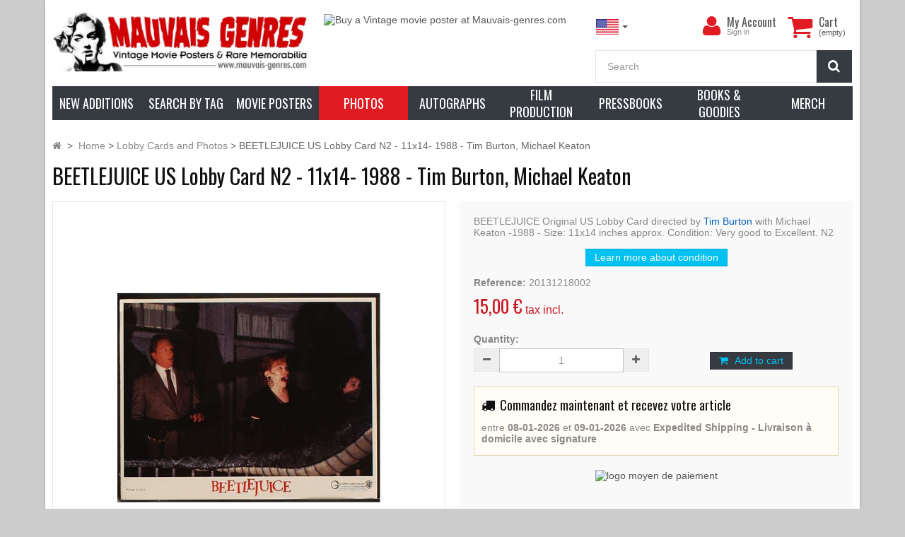

--- FILE ---
content_type: text/html; charset=utf-8
request_url: https://www.mauvais-genres.com/en/lobby-cards-and-photos/8140-beetlejuice-us-lobby-card-n2-11x14-1988-tim-burton-michael-keaton.html
body_size: 25459
content:
<!DOCTYPE HTML>
<!--[if lt IE 7]> <html class="no-js lt-ie9 lt-ie8 lt-ie7" lang="en-us"><![endif]-->
<!--[if IE 7]><html class="no-js lt-ie9 lt-ie8 ie7" lang="en-us"><![endif]-->
<!--[if IE 8]><html class="no-js lt-ie9 ie8" lang="en-us"><![endif]-->
<!--[if gt IE 8]> <html class="no-js ie9" lang="en-us"><![endif]-->
<html lang="en-us">
	<head>
		<meta charset="utf-8" />
		<title>BEETLEJUICE Lobby Card N2</title>

		


	
	<meta data-module="adp-microdatos-opengraph-begin_p16v2.2.8" />

	

<meta property="og:url" content="https://www.mauvais-genres.com/en/lobby-cards-and-photos/8140-beetlejuice-us-lobby-card-n2-11x14-1988-tim-burton-michael-keaton.html" />


	<meta property="og:title" content="BEETLEJUICE Lobby Card N2" />

	<meta property="og:description" content="BEETLEJUICE Original US Lobby Card. Directed by Tim Burton with Michael Keaton - 1988 - Size: 11x14 inches approx. Condition: Very good to Excellent. N2" />

	<meta property="og:site_name" content="mauvais-genres.com" />

	<meta property="og:locale" content="en_us" />
	

				<meta property="og:locale:alternate" content="fr_fr" />
	
	<meta property="og:type" content="product" />

	<meta property="product:retailer_item_id" content="8140"/>

			<meta property="og:image" content="https://www.mauvais-genres.com/9011-thickbox_default/beetlejuice-us-lobby-card-n2-11x14-1988-tim-burton-michael-keaton.jpg"/>
		<meta property="og:image:type" content="image/jpeg"/>
		<meta property="og:image:width" content="1200"/>
		<meta property="og:image:height" content="1200"/>
		<meta property="og:image:alt" content="BEETLEJUICE Lobby Card N2"/>

	
						<meta property="product:availability" content="instock"/>
			
	
	      	<meta property="product:brand" content="Mauvais Genres" />
	
 			<meta property="product:condition" content="used" />
	
								<meta property="product:price:amount" content="15.00" />
			<meta property="product:price:currency" content="EUR" />
			
		  	<meta property="product:weight:value" content="0.050000"/>
	  	<meta property="product:weight:units" content="kg"/>
	


	

<!-- TwitterCard -->
<meta name="twitter:card" content="summary_large_image">

	<meta name="twitter:title" content="BEETLEJUICE Lobby Card N2">

	<meta name="twitter:description" content="BEETLEJUICE Original US Lobby Card. Directed by Tim Burton with Michael Keaton - 1988 - Size: 11x14 inches approx. Condition: Very good to Excellent. N2">


			<meta property="twitter:image" content="https://www.mauvais-genres.com/9011-thickbox_default/beetlejuice-us-lobby-card-n2-11x14-1988-tim-burton-michael-keaton.jpg"/>
		<meta property="twitter:image:alt" content="BEETLEJUICE Lobby Card N2"/>
	


<meta name="twitter:site" content="mauvais-genres.com">

<meta name="twitter:creator" content="mauvais-genres.com">

<meta name="twitter:domain" content="https://www.mauvais-genres.com/en/lobby-cards-and-photos/8140-beetlejuice-us-lobby-card-n2-11x14-1988-tim-burton-michael-keaton.html">


	<meta data-module="adp-microdatos-opengraph-end_p16v2.2.8" />


					<meta name="description" content="BEETLEJUICE Original US Lobby Card. Directed by Tim Burton with Michael Keaton - 1988 - Size: 11x14 inches approx. Condition: Very good to Excellent. N2" />
						

				<meta name="generator" content="PrestaShop" />
		<meta name="robots" content="index,follow" />
		<meta name="viewport" content="width=device-width, minimum-scale=0.25, maximum-scale=1.6, initial-scale=1.0" />
		<meta name="apple-mobile-web-app-capable" content="yes" />
		<link rel="icon" type="image/vnd.microsoft.icon" href="/img/favicon.ico?1748968241" />
		<link rel="shortcut icon" type="image/x-icon" href="/img/favicon.ico?1748968241" />
									<link rel="stylesheet" href="https://cdn.jsdelivr.net/npm/@alma/widgets@3.x.x/dist/widgets.min.css" type="text/css" media="all" />
							<link rel="stylesheet" href="https://www.mauvais-genres.com/themes/fricadelle/cache/v_1665_e37a53c3d76dc4578093fd0575a27c91_all.css" type="text/css" media="all" />
							<link rel="stylesheet" href="https://www.mauvais-genres.com/themes/fricadelle/cache/v_1665_8ee422516e51032c0e257e9206a7d873_print.css" type="text/css" media="print" />
									
		<link rel="stylesheet" href="" type="text/css" id="ls-google-fonts-css" /><link rel="stylesheet" href="/modules/layerslider/views/css/base/layerslider.css" type="text/css" /><link rel="stylesheet" href="/modules/layerslider/views/css/base/layerslider.transitiongallery.css" type="text/css" />
<link rel="alternate" type="application/rss+xml" title="BEETLEJUICE Lobby Card N2" href="https://www.mauvais-genres.com/modules/feeder/rss.php?id_category=7&amp;orderby=date_add&amp;orderway=desc" /><!-- International Targeting -->
			<link rel="alternate" hreflang="en-us" href="https://www.mauvais-genres.com/en/lobby-cards-and-photos/8140-beetlejuice-us-lobby-card-n2-11x14-1988-tim-burton-michael-keaton.html" />
			<link rel="alternate" hreflang="fr-fr" href="https://www.mauvais-genres.com/fr/photos-de-films/8140-beetlejuice-photo-de-film-n02-28x36-cm-1988-michael-keaton-tim-burton.html" />
	<!-- /International Targeting -->



  
  


 
    <link rel="canonical" href="https://www.mauvais-genres.com/en/lobby-cards-and-photos/8140-beetlejuice-us-lobby-card-n2-11x14-1988-tim-burton-michael-keaton.html" />

    <link rel="alternate" href="https://www.mauvais-genres.com/en/lobby-cards-and-photos/8140-beetlejuice-us-lobby-card-n2-11x14-1988-tim-burton-michael-keaton.html" hreflang="en-us">
    <link rel="alternate" href="https://www.mauvais-genres.com/fr/photos-de-films/8140-beetlejuice-photo-de-film-n02-28x36-cm-1988-michael-keaton-tim-burton.html" hreflang="fr-fr">
    <link rel="alternate" href="https://www.mauvais-genres.com/fr/photos-de-films/8140-beetlejuice-photo-de-film-n02-28x36-cm-1988-michael-keaton-tim-burton.html" hreflang="x-default">

	</head>
	<body id="product" class="product product-8140 product-beetlejuice-us-lobby-card-n2-11x14-1988-tim-burton-michael-keaton category-7 category-lobby-cards-and-photos hide-left-column hide-right-column lang_en block-no-border text-shadow-theme">

	
					
						
			<div id="page" class="boxed">
			
				<header id="header">
																									<div class="full-header-content">
						<div class="container">
							<div class="row row-header">
								<div id="header_logo" class="col-xs-12 col-sm-7 col-md-5 col-lg-4">
									<a href="https://www.mauvais-genres.com/" title="mauvais-genres.com">
										<img class="logo img-responsive" src="https://www.mauvais-genres.com/img/logo_en.jpg" alt="Logo de Mauvais Genres" title="mauvais-genres.com" width="758" height="180"/>
									</a>
								</div>
																									
			<div class="col-lg-4 visible-lg head-img">
												<a class="item-link" title="Buy a Vintage movie poster at Mauvais-genres.com" href="https://www.mauvais-genres.com/en/content/3-general-terms-and-conditions#delivery">
													<img class="item-img img-responsive" alt="Buy a Vintage movie poster at Mauvais-genres.com" src="https://www.mauvais-genres.com/modules/themeconfigurator/img/fe1fb995f8eeacf74f5b850f6fc29dde64a3fef8_bandeau-top-en.jpg"  width="100%" height="100%" />
													</a>
									</div>
		
	
																<div class="header-left col-xs-12 col-sm-5 col-md-7 col-lg-4 pull-right">
									<!-- MODULE Block cart -->
<div class="shopping_cart">
    <div class="btn-group btn-group-lg pull-right" role="group">
        <a class="btn btn-cart-left" href="https://www.mauvais-genres.com/en/order" title="View my shopping cart" rel="nofollow">
            <i class="icon-shopping-cart"></i>
            <span class="badge ajax_cart_quantity unvisible">0</span>
        </a>
        <btn  class="btn btn-cart-right pull-right dropdown-toggle" data-toggle="dropdown" aria-expanded="true">
            <span class="hidden-xs sc-title">Cart</span>
            <span class="sc-caption ajax_cart_total unvisible">
                            </span>
            <span class="sc-caption  ajax_cart_no_product">(empty)</span>
                    </btn>

                <div class="cart_block panel-cart dropdown-menu">
            <div class="block_content">
                <!-- block list of products -->
                <div class="cart_block_list">
                                    <p class="cart_block_no_products">
                    No products
                </p>
                
                                                <div class="cart-prices">
                    <div class="cart-prices-line first-line">
                        <span class="price cart_block_shipping_cost ajax_cart_shipping_cost unvisible">
                                                        To be determined                                                    </span>
                        <span class="unvisible">
                            Shipping
                            </span>
                    </div>
                                                            <div class="cart-prices-line last-line">
                        <span class="price cart_block_total ajax_block_cart_total">0,00 €</span>
                        <span>Total</span>
                    </div>
                                    </div>
                <p class="cart-buttons">
                    <a id="button_order_cart" class="btn btn-primary  button" href="https://www.mauvais-genres.com/en/order" title="Check out" rel="nofollow">
                        <span>
                            Check out<i class="icon-chevron-right right"></i>
                        </span>
                    </a>
                </p>
            </div>
        </div>
    </div><!-- .cart_block -->
    </div>
</div>

<div id="layer_cart">
    <div class="clearfix">
        <div class="alert alert-success" role="alert">
            <i class="icon-check i-left"></i>Product successfully added to your shopping cart
        </div>
        <span class="cross" title="Close window"></span>
        <div class="row">
            <div class="layer_cart_product col-xs-12 col-sm-8">
                <div class="product-image-container layer_cart_img col-xs-12 col-sm-5 hidden-xs">
                </div>
                <div class="layer_cart_product_info col-xs-12 col-sm-5">
                    <span id="layer_cart_product_title" class="product-name"></span>
                    <span id="layer_cart_product_attributes"></span>
                    <div>
                        <strong class="dark">Quantity</strong>
                        <span id="layer_cart_product_quantity"></span>
                    </div>
                    <div>
                        <strong class="dark">Total</strong>
                        <span id="layer_cart_product_price"></span>
                    </div>
                </div>
            </div>
            <div class="layer_cart_cart col-xs-12 col-sm-4">
                <div class="button-container">	
                    <button class="continue btn btn-primary button btn-block exclusive-medium" title="Continue shopping">
                        <span><i class="icon-chevron-left i-left"></i>Continue shopping</span>
                    </button >
					<a class="btn btn-default btn-block button button-medium" href="https://www.mauvais-genres.com/en/order" title="Proceed to checkout" rel="nofollow"><span>Proceed to checkout<i class="icon-chevron-right i-right"></i></span></a>	
                </div>
            </div>
        </div>
        <div class="crossseling"></div>
    </div>
</div> <!-- #layer_cart -->
<div class="layer_cart_overlay"></div>

<!-- /MODULE Block cart -->
<div class="user-info btn-group btn-group-lg pull-right" >
    <button type="button" class="btn btn-user dropdown-toggle" data-toggle="dropdown" aria-expanded="false" role="menu"><i class="icon-user"></i><span class="sr-only">My Account</span></button>
        <ul class="dropdown-menu" role="menu">
        <li>		
            <a href="https://www.mauvais-genres.com/en/my-account" rel="nofollow" title="Log in to your customer account">
                Sign in
            </a>
        </li>
        <li>		
            <a href="https://www.mauvais-genres.com/en/authentication" title="Register" rel="nofollow">Register</a>
        </li>
    </ul>
    	<div class="user-block">
		<a href="https://www.mauvais-genres.com/en/my-account" title="View my customer account" class="link-account" rel="nofollow">My Account</a>
	 		 <a href="https://www.mauvais-genres.com/en/my-account" rel="nofollow" title="Log in to your customer account" class="small-user">
                Sign in
          </a>
			</div>
</div>




<!-- Block languages module -->
	<div id="languages-block-top" class="languages-block push-left">
		<div class="btn-group">
												<button type="button" class="btn btn-link btn-sm navbar-btn dropdown-toggle" data-toggle="dropdown">
						<img src="https://www.mauvais-genres.com/img/l/1.jpg" alt="en"/>
						<span class="caret"></span>
					</button>
																	<ul id="first-languages" class="languages-block_ul dropdown-menu" role="menu">
									<li class="disabled">
																			<a href="https://www.mauvais-genres.com/en/lobby-cards-and-photos/8140-beetlejuice-us-lobby-card-n2-11x14-1988-tim-burton-michael-keaton.html" title="English (USA)">
												<span><img src="https://www.mauvais-genres.com/img/l/1.jpg" alt="en"/> English</span>
						</a>
					</li>
									<li >
																			<a href="https://www.mauvais-genres.com/fr/photos-de-films/8140-beetlejuice-photo-de-film-n02-28x36-cm-1988-michael-keaton-tim-burton.html" title="Français (French)">
												<span><img src="https://www.mauvais-genres.com/img/l/2.jpg" alt="fr"/> Français</span>
						</a>
					</li>
							</ul>
		</div>
	</div>
<!-- /Block languages module -->
<!-- Block search module TOP -->
<div id="search_block_top">
	<form id="searchbox" class="input-group input-group-lg" method="get" action="//www.mauvais-genres.com/en/search" >
		<input type="hidden" name="controller" value="search" />
		<input type="hidden" name="orderby" value="position" />
		<input type="hidden" name="orderway" value="desc" />
		<input class="search_query form-control" type="text" id="search_query_top" name="search_query" placeholder="Search" value="" />
		<span class="input-group-btn">
        <button type="submit" name="submit_search" class="btn btn-default button-search">
			<i class="icon-search"></i><span class="sr-only">Search</span>
		</button>
        </span>
	</form>
</div>
</div> <!-- /header-left (header.tpl) -->
</div> <!-- /row (header.tpl)-->
</div> <!-- /container (header.tpl) -->
</div> <!-- /full-header-content (header.tpl)-->


<div class="full-menu">
	<div class="container menu-container">
		<div class="row">
			<div class="col-lg-12">
			

<!-- MODULE PM_AdvancedTopMenu || Presta-Module.com -->

<div id="_desktop_top_menu" class="adtm_menu_container ">
	<div id="adtm_menu" data-open-method="1" data-sticky="1" class="" data-active-id="22" data-active-type="category">
		<div id="adtm_menu_inner" class="clearfix advtm_open_on_hover">
			<ul id="menu">
									<li class="li-niveau1 advtm_menu_toggle">
						<a class="a-niveau1 adtm_toggle_menu_button">
							<span class="advtm_menu_span adtm_toggle_menu_button_text">
								<i class="icon-reorder"></i>
								Browse our catalog							</span>
						</a>
					</li>
																		
																																	<li class="li-niveau1 advtm_menu_1 menuHaveNoMobileSubMenu">
													<a href="https://www.mauvais-genres.com/en/new-products" title="New additions"  class=" a-niveau1"  data-type="custom" data-id="new-products"><span class="advtm_menu_span advtm_menu_span_1">New additions</span></a>
																</li>
																			
																																																								<li class="li-niveau1 advtm_menu_12 sub">
													<a href="#" title="Search by Tag"  class="adtm_unclickable a-niveau1"  data-type="category" data-id="821"><span class="advtm_menu_span advtm_menu_span_12">Search by Tag</span></a>
																	<div class="adtm_sub">
													<table class="columnWrapTable">
							<tr>
																							
																<td class="adtm_column_wrap_td advtm_column_wrap_td_36">
									<div class="adtm_column_wrap advtm_column_wrap_36">
																			<div class="adtm_column_wrap_sizer">&nbsp;</div>
																																																												<div class="adtm_column adtm_column_132">
																																		<span class="column_wrap_title">
																									<span data-href="#" title="Genre"  class="adtm_unclickable"  data-type="category" data-id="820">Genre</span>
																							</span>
																																															<ul class="adtm_elements adtm_elements_132">
																																																																			<li class="">
																															<span data-href="aHR0cHM6Ly93d3cubWF1dmFpcy1nZW5yZXMuY29tL2VuL3MvNzUvYTI0LW1vdmllLXBvc3Rlcg==" title="A24 Films"  class="" >A24 Films</span>
																											</li>
																																																																																	<li class="">
																															<span data-href="aHR0cHM6Ly93d3cubWF1dmFpcy1nZW5yZXMuY29tL2VuLzUxLWFkdmVudHVyZS1hbmQtYWN0aW9u" title="Adventure and Action"  class=""  data-type="category" data-id="51">Adventure and Action</span>
																											</li>
																																																																																	<li class="">
																															<span data-href="aHR0cHM6Ly93d3cubWF1dmFpcy1nZW5yZXMuY29tL2VuLzIwMC1tYXJ0aWFsLWFydHM=" title="-- Martial Arts"  class=""  data-type="category" data-id="200">-- Martial Arts</span>
																											</li>
																																																																																	<li class="">
																															<span data-href="aHR0cHM6Ly93d3cubWF1dmFpcy1nZW5yZXMuY29tL2VuLzg4Ny1ob25nLWtvbmcta3VuZy1mdS1tb3ZpZXM=" title="-- Kung Fu Movies"  class=""  data-type="category" data-id="887">-- Kung Fu Movies</span>
																											</li>
																																																																																	<li class="">
																															<span data-href="aHR0cHM6Ly93d3cubWF1dmFpcy1nZW5yZXMuY29tL2VuLzgyNi1ibGF4cGxvaXRhdGlvbg==" title="-- Blaxploitation"  class=""  data-type="category" data-id="826">-- Blaxploitation</span>
																											</li>
																																																																																	<li class="">
																															<span data-href="aHR0cHM6Ly93d3cubWF1dmFpcy1nZW5yZXMuY29tL2VuLzIzMC13YXI=" title="-- War Movies"  class=""  data-type="category" data-id="230">-- War Movies</span>
																											</li>
																																																																																	<li class="">
																															<span data-href="aHR0cHM6Ly93d3cubWF1dmFpcy1nZW5yZXMuY29tL2VuLzIxMC1zd29yZC1hbmQtc2FuZGFs" title="-- Sword and Sandals"  class=""  data-type="category" data-id="210">-- Sword and Sandals</span>
																											</li>
																																																																																	<li class="">
																															<span data-href="aHR0cHM6Ly93d3cubWF1dmFpcy1nZW5yZXMuY29tL2VuLzkyLWNvbWVkeQ==" title="Comedy"  class=""  data-type="category" data-id="92">Comedy</span>
																											</li>
																																																																																	<li class="">
																															<span data-href="aHR0cHM6Ly93d3cubWF1dmFpcy1nZW5yZXMuY29tL2VuLzgxNC1kb2N1bWVudGFyeQ==" title="Documentary"  class=""  data-type="category" data-id="814">Documentary</span>
																											</li>
																																																																																	<li class="">
																															<span data-href="aHR0cHM6Ly93d3cubWF1dmFpcy1nZW5yZXMuY29tL2VuLzI3OC1kcmFtYQ==" title="Drama"  class=""  data-type="category" data-id="278">Drama</span>
																											</li>
																																																																																	<li class="">
																															<span data-href="aHR0cHM6Ly93d3cubWF1dmFpcy1nZW5yZXMuY29tL2VuLzUwLWFuaW1hdGlvbg==" title="Animation"  class=""  data-type="category" data-id="50">Animation</span>
																											</li>
																																																																																	<li class="">
																															<span data-href="aHR0cHM6Ly93d3cubWF1dmFpcy1nZW5yZXMuY29tL2VuLzc3Mi1hbmltZQ==" title="-- Anime"  class=""  data-type="category" data-id="772">-- Anime</span>
																											</li>
																																																																																	<li class="">
																															<span data-href="aHR0cHM6Ly93d3cubWF1dmFpcy1nZW5yZXMuY29tL2VuLzIwMi1kaXNuZXk=" title="-- Walt Disney"  class=""  data-type="category" data-id="202">-- Walt Disney</span>
																											</li>
																																																																																	<li class="">
																															<span data-href="aHR0cHM6Ly93d3cubWF1dmFpcy1nZW5yZXMuY29tL2VuLzQ3LWZhbnRhc3k=" title="Fantasy"  class=""  data-type="category" data-id="47">Fantasy</span>
																											</li>
																																																																																	<li class="">
																															<span data-href="aHR0cHM6Ly93d3cubWF1dmFpcy1nZW5yZXMuY29tL2VuLzE4OC1nb2R6aWxsYS1hbmQtZ2lhbnQtbW9uc3RlcnM=" title="-- Godzilla and Giant monsters"  class=""  data-type="category" data-id="188">-- Godzilla and Giant monsters</span>
																											</li>
																																																																																	<li class="">
																															<span data-href="aHR0cHM6Ly93d3cubWF1dmFpcy1nZW5yZXMuY29tL2VuLzIwOS1oZXJvaWMtZmFudGFzeQ==" title="-- Heroic Fantasy"  class=""  data-type="category" data-id="209">-- Heroic Fantasy</span>
																											</li>
																																																																																	<li class="">
																															<span data-href="aHR0cHM6Ly93d3cubWF1dmFpcy1nZW5yZXMuY29tL2VuLzI3NC1zdXBlcmhlcm9lcw==" title="-- Marvel / DC Comics"  class=""  data-type="category" data-id="274">-- Marvel / DC Comics</span>
																											</li>
																																																																																	<li class="">
																															<span data-href="aHR0cHM6Ly93d3cubWF1dmFpcy1nZW5yZXMuY29tL2VuLzQ4LWhvcnJvcg==" title="Horror"  class=""  data-type="category" data-id="48">Horror</span>
																											</li>
																																																																																	<li class="">
																															<span data-href="aHR0cHM6Ly93d3cubWF1dmFpcy1nZW5yZXMuY29tL2VuLzE5Mi1zdGVwaGVuLWtpbmc=" title="- Stephen King"  class=""  data-type="category" data-id="192">- Stephen King</span>
																											</li>
																																																																																	<li class="">
																															<span data-href="aHR0cHM6Ly93d3cubWF1dmFpcy1nZW5yZXMuY29tL2VuLzg4NC1pdGFsaWFuLWhvcnJvci1hbmQtZ2lhbGxv" title="-- Italiian Horror and Giallo"  class=""  data-type="category" data-id="884">-- Italiian Horror and Giallo</span>
																											</li>
																																																																																	<li class="">
																															<span data-href="aHR0cHM6Ly93d3cubWF1dmFpcy1nZW5yZXMuY29tL2VuLzIxNi1oYW1tZXItYW1pY3VzLWFuZC1jaWU=" title="-- Hammer, Amicus and co"  class=""  data-type="category" data-id="216">-- Hammer, Amicus and co</span>
																											</li>
																																																																																	<li class="">
																															<span data-href="aHR0cHM6Ly93d3cubWF1dmFpcy1nZW5yZXMuY29tL2VuLzE0MC1tb25zdGVycy1hbmQtY3JlYXR1cmVz" title="-- Monsters and Creatures"  class=""  data-type="category" data-id="140">-- Monsters and Creatures</span>
																											</li>
																																																																																	<li class="">
																															<span data-href="aHR0cHM6Ly93d3cubWF1dmFpcy1nZW5yZXMuY29tL2VuLzc4My1zbGFzaGVycy1zZXJpYWwta2lsbGVycw==" title="-- Slashers and Serial Killers"  class=""  data-type="category" data-id="783">-- Slashers and Serial Killers</span>
																											</li>
																																																																																	<li class="">
																															<span data-href="aHR0cHM6Ly93d3cubWF1dmFpcy1nZW5yZXMuY29tL2VuLzEzOS13aXRjaGVzLWFuZC1kZW1vbnM=" title="-- Witches and Demons"  class=""  data-type="category" data-id="139">-- Witches and Demons</span>
																											</li>
																																																																																	<li class="">
																															<span data-href="aHR0cHM6Ly93d3cubWF1dmFpcy1nZW5yZXMuY29tL2VuLzEzNi12YW1waXJlcy13ZXJld29sdmVz" title="-- Vampires and Werewolves"  class=""  data-type="category" data-id="136">-- Vampires and Werewolves</span>
																											</li>
																																																																																	<li class="">
																															<span data-href="aHR0cHM6Ly93d3cubWF1dmFpcy1nZW5yZXMuY29tL2VuLzEzNy16b21iaWVzLWNhbm5pYmFscw==" title="-- Zombies and Cannibals"  class=""  data-type="category" data-id="137">-- Zombies and Cannibals</span>
																											</li>
																																																																																	<li class="">
																															<span data-href="aHR0cHM6Ly93d3cubWF1dmFpcy1nZW5yZXMuY29tL2VuLzIyNi1tdXNpY2Fs" title="Music / Dance"  class=""  data-type="category" data-id="226">Music / Dance</span>
																											</li>
																																																																																	<li class="">
																															<span data-href="aHR0cHM6Ly93d3cubWF1dmFpcy1nZW5yZXMuY29tL2VuLzgwOS1ub3V2ZWxsZS12YWd1ZQ==" title="Nouvelle Vague"  class=""  data-type="category" data-id="809">Nouvelle Vague</span>
																											</li>
																																																																																	<li class="">
																															<span data-href="aHR0cHM6Ly93d3cubWF1dmFpcy1nZW5yZXMuY29tL2VuLzkxLWFkdWx0LW1vdmllLXBvc3RlcnM=" title="Adult Movie Posters"  class=""  data-type="category" data-id="91">Adult Movie Posters</span>
																											</li>
																																																																																	<li class="">
																															<span data-href="aHR0cHM6Ly93d3cubWF1dmFpcy1nZW5yZXMuY29tL2VuLzQ5LWNyaW1lLWFuZC10aHJpbGxlcg==" title="Crime and Thriller"  class=""  data-type="category" data-id="49">Crime and Thriller</span>
																											</li>
																																																																																	<li class="">
																															<span data-href="aHR0cHM6Ly93d3cubWF1dmFpcy1nZW5yZXMuY29tL2VuLzg4Ni1zcHktbW92aWVz" title="-- Spy Movies"  class=""  data-type="category" data-id="886">-- Spy Movies</span>
																											</li>
																																																																																	<li class="">
																															<span data-href="aHR0cHM6Ly93d3cubWF1dmFpcy1nZW5yZXMuY29tL2VuLzg2NC1maWxtLW5vaXI=" title="-- Films Noir"  class=""  data-type="category" data-id="864">-- Films Noir</span>
																											</li>
																																																																																	<li class="">
																															<span data-href="aHR0cHM6Ly93d3cubWF1dmFpcy1nZW5yZXMuY29tL2VuLzg1OS1yb21hbmNl" title="Romance"  class=""  data-type="category" data-id="859">Romance</span>
																											</li>
																																																																																	<li class="">
																															<span data-href="aHR0cHM6Ly93d3cubWF1dmFpcy1nZW5yZXMuY29tL2VuLzQ2LXNjaS1maQ==" title="Sci-Fi"  class=""  data-type="category" data-id="46">Sci-Fi</span>
																											</li>
																																																																																	<li class="">
																															<span data-href="aHR0cHM6Ly93d3cubWF1dmFpcy1nZW5yZXMuY29tL2VuLzg5My1wb3N0LWFwb2NhbHlwdGlj" title="-- Post-apocalyptic"  class=""  data-type="category" data-id="893">-- Post-apocalyptic</span>
																											</li>
																																																																																	<li class="">
																															<span data-href="aHR0cHM6Ly93d3cubWF1dmFpcy1nZW5yZXMuY29tL2VuLzE0NS10di1zaG93cw==" title="TV Shows"  class=""  data-type="category" data-id="145">TV Shows</span>
																											</li>
																																																																																	<li class="">
																															<span data-href="aHR0cHM6Ly93d3cubWF1dmFpcy1nZW5yZXMuY29tL2VuLzUyLXdlc3Rlcm4=" title="Western"  class=""  data-type="category" data-id="52">Western</span>
																											</li>
																																						</ul>
																																	</div>
																																																</div>
								</td>
																															
																<td class="adtm_column_wrap_td advtm_column_wrap_td_35">
									<div class="adtm_column_wrap advtm_column_wrap_35">
																			<div class="adtm_column_wrap_sizer">&nbsp;</div>
																																																												<div class="adtm_column adtm_column_134">
																																		<span class="column_wrap_title">
																									<span data-href="aHR0cHM6Ly93d3cubWF1dmFpcy1nZW5yZXMuY29tL2VuLzc3OC1jdWx0LW1vdmll" title="Cult Movie"  class=""  data-type="category" data-id="778">Cult Movie</span>
																							</span>
																																															<ul class="adtm_elements adtm_elements_134">
																																																																			<li class="">
																															<span data-href="aHR0cHM6Ly93d3cubWF1dmFpcy1nZW5yZXMuY29tL2VuLzEzMy0yMDAxLWEtc3BhY2Utb2R5c3NleQ==" title="2001 : A Space Odyssey"  class=""  data-type="category" data-id="133">2001 : A Space Odyssey</span>
																											</li>
																																																																																	<li class="">
																															<span data-href="aHR0cHM6Ly93d3cubWF1dmFpcy1nZW5yZXMuY29tL2VuLzEyMC1hbGllbg==" title="Alien"  class=""  data-type="category" data-id="120">Alien</span>
																											</li>
																																																																																	<li class="">
																															<span data-href="aHR0cHM6Ly93d3cubWF1dmFpcy1nZW5yZXMuY29tL2VuLzE0Mi1iYXRtYW4=" title="Batman"  class=""  data-type="category" data-id="142">Batman</span>
																											</li>
																																																																																	<li class="">
																															<span data-href="aHR0cHM6Ly93d3cubWF1dmFpcy1nZW5yZXMuY29tL2VuLzExNC1ibGFkZS1ydW5uZXI=" title="Blade Runner"  class=""  data-type="category" data-id="114">Blade Runner</span>
																											</li>
																																																																																	<li class="">
																															<span data-href="aHR0cHM6Ly93d3cubWF1dmFpcy1nZW5yZXMuY29tL2VuLzEyMi1qYXdz" title="Jaws"  class=""  data-type="category" data-id="122">Jaws</span>
																											</li>
																																																																																	<li class="">
																															<span data-href="aHR0cHM6Ly93d3cubWF1dmFpcy1nZW5yZXMuY29tL2VuLzEyMS1pbmRpYW5hLWpvbmVz" title="Indiana Jones"  class=""  data-type="category" data-id="121">Indiana Jones</span>
																											</li>
																																																																																	<li class="">
																															<span data-href="aHR0cHM6Ly93d3cubWF1dmFpcy1nZW5yZXMuY29tL2VuLzg1Ni1jb25hbi10aGUtYmFyYmFyaWFu" title="Conan the Barbarian"  class=""  data-type="category" data-id="856">Conan the Barbarian</span>
																											</li>
																																																																																	<li class="">
																															<span data-href="aHR0cHM6Ly93d3cubWF1dmFpcy1nZW5yZXMuY29tL2VuLzg1MS1kdW5l" title="Dune"  class=""  data-type="category" data-id="851">Dune</span>
																											</li>
																																																																																	<li class="">
																															<span data-href="aHR0cHM6Ly93d3cubWF1dmFpcy1nZW5yZXMuY29tL2VuLzE4Ni1ldC10aGUtZXh0cmF0ZXJyZXN0cmlhbA==" title="E.T. the Extraterrestrial"  class=""  data-type="category" data-id="186">E.T. the Extraterrestrial</span>
																											</li>
																																																																																	<li class="">
																															<span data-href="aHR0cHM6Ly93d3cubWF1dmFpcy1nZW5yZXMuY29tL2VuLzg1NC1ldmlsLWRlYWQ=" title="Evil Dead"  class=""  data-type="category" data-id="854">Evil Dead</span>
																											</li>
																																																																																	<li class="">
																															<span data-href="aHR0cHM6Ly93d3cubWF1dmFpcy1nZW5yZXMuY29tL2VuLzg1Ny1mcmVkZHk=" title="Freddy"  class=""  data-type="category" data-id="857">Freddy</span>
																											</li>
																																																																																	<li class="">
																															<span data-href="aHR0cHM6Ly93d3cubWF1dmFpcy1nZW5yZXMuY29tL2VuLzc2My10aGUtZ29vbmllcw==" title="Goonies"  class=""  data-type="category" data-id="763">Goonies</span>
																											</li>
																																																																																	<li class="">
																															<span data-href="aHR0cHM6Ly93d3cubWF1dmFpcy1nZW5yZXMuY29tL2VuLzc2NC10aGUtZ3JlbWxpbnM=" title="The Gremlins"  class=""  data-type="category" data-id="764">The Gremlins</span>
																											</li>
																																																																																	<li class="">
																															<span data-href="aHR0cHM6Ly93d3cubWF1dmFpcy1nZW5yZXMuY29tL2VuLzg1My1oYWxsb3dlZW4=" title="Halloween"  class=""  data-type="category" data-id="853">Halloween</span>
																											</li>
																																																																																	<li class="">
																															<span data-href="aHR0cHM6Ly93d3cubWF1dmFpcy1nZW5yZXMuY29tL2VuLzI3NS1oYXJyeS1wb3R0ZXI=" title="Harry Potter"  class=""  data-type="category" data-id="275">Harry Potter</span>
																											</li>
																																																																																	<li class="">
																															<span data-href="aHR0cHM6Ly93d3cubWF1dmFpcy1nZW5yZXMuY29tL2VuLzE4OS1qYW1lcy1ib25k" title="James Bond"  class=""  data-type="category" data-id="189">James Bond</span>
																											</li>
																																																																																	<li class="">
																															<span data-href="aHR0cHM6Ly93d3cubWF1dmFpcy1nZW5yZXMuY29tL2VuLzg1NS1qdXJhc3NpYy1wYXJr" title="Jurassic park"  class=""  data-type="category" data-id="855">Jurassic park</span>
																											</li>
																																																																																	<li class="">
																															<span data-href="aHR0cHM6Ly93d3cubWF1dmFpcy1nZW5yZXMuY29tL2VuLzEyMy1tYWQtbWF4" title="Mad Max"  class=""  data-type="category" data-id="123">Mad Max</span>
																											</li>
																																																																																	<li class="">
																															<span data-href="aHR0cHM6Ly93d3cubWF1dmFpcy1nZW5yZXMuY29tL2VuLzg1OC10aGUtZ29kZmF0aGVy" title="The Godfather"  class=""  data-type="category" data-id="858">The Godfather</span>
																											</li>
																																																																																	<li class="">
																															<span data-href="aHR0cHM6Ly93d3cubWF1dmFpcy1nZW5yZXMuY29tL2VuLzc3MS1wbGFuZXQtb2YtdGhlLWFwZXM=" title="Planet of the Apes"  class=""  data-type="category" data-id="771">Planet of the Apes</span>
																											</li>
																																																																																	<li class="">
																															<span data-href="aHR0cHM6Ly93d3cubWF1dmFpcy1nZW5yZXMuY29tL2VuLzg1Mi1wdWxwLWZpY3Rpb24=" title="Pulp Fiction"  class=""  data-type="category" data-id="852">Pulp Fiction</span>
																											</li>
																																																																																	<li class="">
																															<span data-href="aHR0cHM6Ly93d3cubWF1dmFpcy1nZW5yZXMuY29tL2VuLzEzNS1iYWNrLXRvLXRoZS1mdXR1cmU=" title="Back to the Future"  class=""  data-type="category" data-id="135">Back to the Future</span>
																											</li>
																																																																																	<li class="">
																															<span data-href="aHR0cHM6Ly93d3cubWF1dmFpcy1nZW5yZXMuY29tL2VuLzE4NS1yb2NreS1yYW1ibw==" title="Rocky - Rambo"  class=""  data-type="category" data-id="185">Rocky - Rambo</span>
																											</li>
																																																																																	<li class="">
																															<span data-href="aHR0cHM6Ly93d3cubWF1dmFpcy1nZW5yZXMuY29tL2VuLzc2Ni10aGUtbG9yZC1vZi10aGUtcmluZ3M=" title="Lord of the Rings"  class=""  data-type="category" data-id="766">Lord of the Rings</span>
																											</li>
																																																																																	<li class="">
																															<span data-href="aHR0cHM6Ly93d3cubWF1dmFpcy1nZW5yZXMuY29tL2VuLzE0OS1naG9zdGJ1c3RlcnM=" title="Ghostbusters"  class=""  data-type="category" data-id="149">Ghostbusters</span>
																											</li>
																																																																																	<li class="">
																															<span data-href="aHR0cHM6Ly93d3cubWF1dmFpcy1nZW5yZXMuY29tL2VuLzc5OS1zdGFyLXRyZWs=" title="Star Trek"  class=""  data-type="category" data-id="799">Star Trek</span>
																											</li>
																																																																																	<li class="">
																															<span data-href="aHR0cHM6Ly93d3cubWF1dmFpcy1nZW5yZXMuY29tL2VuLzExNi1zdGFyLXdhcnM=" title="Star Wars"  class=""  data-type="category" data-id="116">Star Wars</span>
																											</li>
																																																																																	<li class="">
																															<span data-href="aHR0cHM6Ly93d3cubWF1dmFpcy1nZW5yZXMuY29tL2VuLzE0MS10ZXJtaW5hdG9y" title="Terminator"  class=""  data-type="category" data-id="141">Terminator</span>
																											</li>
																																						</ul>
																																	</div>
																																																</div>
								</td>
																															
																<td class="adtm_column_wrap_td advtm_column_wrap_td_37">
									<div class="adtm_column_wrap advtm_column_wrap_37">
																			<div class="adtm_column_wrap_sizer">&nbsp;</div>
																																																												<div class="adtm_column adtm_column_135">
																																		<span class="column_wrap_title">
																									<span data-href="#" title="Director"  class="adtm_unclickable"  data-type="category" data-id="684">Director</span>
																							</span>
																																															<ul class="adtm_elements adtm_elements_135">
																																																																			<li class="">
																															<span data-href="aHR0cHM6Ly93d3cubWF1dmFpcy1nZW5yZXMuY29tL2VuLzgwNy1wZWRyby1hbG1vZG92YXI=" title="Pedro Almodovar"  class=""  data-type="category" data-id="807">Pedro Almodovar</span>
																											</li>
																																																																																	<li class="">
																															<span data-href="aHR0cHM6Ly93d3cubWF1dmFpcy1nZW5yZXMuY29tL2VuLzg5Mi1tYXJpby1iYXZh" title="Mario Bava"  class=""  data-type="category" data-id="892">Mario Bava</span>
																											</li>
																																																																																	<li class="">
																															<span data-href="aHR0cHM6Ly93d3cubWF1dmFpcy1nZW5yZXMuY29tL2VuLzg4OS1pbmdtYXItYmVyZ21hbg==" title="Ingmar Bergman"  class=""  data-type="category" data-id="889">Ingmar Bergman</span>
																											</li>
																																																																																	<li class="">
																															<span data-href="aHR0cHM6Ly93d3cubWF1dmFpcy1nZW5yZXMuY29tL2VuLzg2MS13ZXMtYW5kZXJzb24=" title="Wes Anderson"  class=""  data-type="category" data-id="861">Wes Anderson</span>
																											</li>
																																																																																	<li class="">
																															<span data-href="aHR0cHM6Ly93d3cubWF1dmFpcy1nZW5yZXMuY29tL2VuLzY5MC1kYXJpby1hcmdlbnRv" title="Dario Argento"  class=""  data-type="category" data-id="690">Dario Argento</span>
																											</li>
																																																																																	<li class="">
																															<span data-href="aHR0cHM6Ly93d3cubWF1dmFpcy1nZW5yZXMuY29tL2VuLzg2Mi1sdWMtYmVzc29u" title="Luc Besson"  class=""  data-type="category" data-id="862">Luc Besson</span>
																											</li>
																																																																																	<li class="">
																															<span data-href="aHR0cHM6Ly93d3cubWF1dmFpcy1nZW5yZXMuY29tL2VuLzM4Mi10aW0tYnVydG9u" title="Tim Burton"  class=""  data-type="category" data-id="382">Tim Burton</span>
																											</li>
																																																																																	<li class="">
																															<span data-href="aHR0cHM6Ly93d3cubWF1dmFpcy1nZW5yZXMuY29tL2VuL3MvNzIvamFtZXMtY2FtZXJvbi1wb3N0ZXI=" title="James Cameron"  class="" >James Cameron</span>
																											</li>
																																																																																	<li class="">
																															<span data-href="aHR0cHM6Ly93d3cubWF1dmFpcy1nZW5yZXMuY29tL2VuLzY4Ni1qb2huLWNhcnBlbnRlcg==" title="John Carpenter"  class=""  data-type="category" data-id="686">John Carpenter</span>
																											</li>
																																																																																	<li class="">
																															<span data-href="aHR0cHM6Ly93d3cubWF1dmFpcy1nZW5yZXMuY29tL2VuLzgxOC10aGUtY29lbi1icm90aGVycw==" title="The Coen Brothers"  class=""  data-type="category" data-id="818">The Coen Brothers</span>
																											</li>
																																																																																	<li class="">
																															<span data-href="aHR0cHM6Ly93d3cubWF1dmFpcy1nZW5yZXMuY29tL2VuLzY5OC1mcmFuY2lzLWZvcmQtY29wcG9sYQ==" title="Francis Ford Coppola"  class=""  data-type="category" data-id="698">Francis Ford Coppola</span>
																											</li>
																																																																																	<li class="">
																															<span data-href="aHR0cHM6Ly93d3cubWF1dmFpcy1nZW5yZXMuY29tL2VuLzczMS1kYXZpZC1jcm9uZW5iZXJn" title="David Cronenberg"  class=""  data-type="category" data-id="731">David Cronenberg</span>
																											</li>
																																																																																	<li class="">
																															<span data-href="aHR0cHM6Ly93d3cubWF1dmFpcy1nZW5yZXMuY29tL2VuLzc4NS1qb2UtZGFudGU=" title="Joe Dante"  class=""  data-type="category" data-id="785">Joe Dante</span>
																											</li>
																																																																																	<li class="">
																															<span data-href="aHR0cHM6Ly93d3cubWF1dmFpcy1nZW5yZXMuY29tL2VuLzY5MS1icmlhbi1kZS1wYWxtYQ==" title="Brian De Palma"  class=""  data-type="category" data-id="691">Brian De Palma</span>
																											</li>
																																																																																	<li class="">
																															<span data-href="aHR0cHM6Ly93d3cubWF1dmFpcy1nZW5yZXMuY29tL2VuLzc2OC1mZWRlcmljby1mZWxsaW5p" title="Federico Fellini"  class=""  data-type="category" data-id="768">Federico Fellini</span>
																											</li>
																																																																																	<li class="">
																															<span data-href="aHR0cHM6Ly93d3cubWF1dmFpcy1nZW5yZXMuY29tL2VuLzg5MS1kYXZpZC1maW5jaGVy" title="David Fincher"  class=""  data-type="category" data-id="891">David Fincher</span>
																											</li>
																																																																																	<li class="">
																															<span data-href="aHR0cHM6Ly93d3cubWF1dmFpcy1nZW5yZXMuY29tL2VuLzY5NC13aWxsaWFtLWZyaWVka2lu" title="William Friedkin"  class=""  data-type="category" data-id="694">William Friedkin</span>
																											</li>
																																																																																	<li class="">
																															<span data-href="aHR0cHM6Ly93d3cubWF1dmFpcy1nZW5yZXMuY29tL2VuLzY5My1sdWNpby1mdWxjaQ==" title="Lucio Fulci"  class=""  data-type="category" data-id="693">Lucio Fulci</span>
																											</li>
																																																																																	<li class="">
																															<span data-href="aHR0cHM6Ly93d3cubWF1dmFpcy1nZW5yZXMuY29tL2VuLzc5OC1qZWFuLWx1Yy1nb2RhcmQ=" title="Jean-Luc Godard"  class=""  data-type="category" data-id="798">Jean-Luc Godard</span>
																											</li>
																																																																																	<li class="">
																															<span data-href="aHR0cHM6Ly93d3cubWF1dmFpcy1nZW5yZXMuY29tL2VuLzIxOC1hbGZyZWQtaGl0Y2hjb2Nr" title="Alfred Hitchcock"  class=""  data-type="category" data-id="218">Alfred Hitchcock</span>
																											</li>
																																																																																	<li class="">
																															<span data-href="aHR0cHM6Ly93d3cubWF1dmFpcy1nZW5yZXMuY29tL2VuLzY4Ny1zdGFubGV5LWt1YnJpY2s=" title="Stanley Kubrick"  class=""  data-type="category" data-id="687">Stanley Kubrick</span>
																											</li>
																																																																																	<li class="">
																															<span data-href="aHR0cHM6Ly93d3cubWF1dmFpcy1nZW5yZXMuY29tL2VuLzc4Ny1ha2lyYS1rdXJvc2F3YQ==" title="Akira Kurosawa"  class=""  data-type="category" data-id="787">Akira Kurosawa</span>
																											</li>
																																																																																	<li class="">
																															<span data-href="aHR0cHM6Ly93d3cubWF1dmFpcy1nZW5yZXMuY29tL2VuLzczMC1zZXJnaW8tbGVvbmU=" title="Sergio Leone"  class=""  data-type="category" data-id="730">Sergio Leone</span>
																											</li>
																																																																																	<li class="">
																															<span data-href="aHR0cHM6Ly93d3cubWF1dmFpcy1nZW5yZXMuY29tL2VuLzY4OC1kYXZpZC1seW5jaA==" title="David Lynch"  class=""  data-type="category" data-id="688">David Lynch</span>
																											</li>
																																																																																	<li class="">
																															<span data-href="aHR0cHM6Ly93d3cubWF1dmFpcy1nZW5yZXMuY29tL2VuLzY5Ny1ydXNzLW1leWVy" title="Russ Meyer"  class=""  data-type="category" data-id="697">Russ Meyer</span>
																											</li>
																																																																																	<li class="">
																															<span data-href="aHR0cHM6Ly93d3cubWF1dmFpcy1nZW5yZXMuY29tL2VuLzc5NC1oYXlhby1taXlhemFraQ==" title="Hayao Miyazaki"  class=""  data-type="category" data-id="794">Hayao Miyazaki</span>
																											</li>
																																																																																	<li class="">
																															<span data-href="aHR0cHM6Ly93d3cubWF1dmFpcy1nZW5yZXMuY29tL2VuLzg2MC1nYXNwYXItbm9l" title="Gaspar Noe"  class=""  data-type="category" data-id="860">Gaspar Noe</span>
																											</li>
																																																																																	<li class="">
																															<span data-href="aHR0cHM6Ly93d3cubWF1dmFpcy1nZW5yZXMuY29tL2VuL3MvNzMvY2hyaXN0b3BoZXItbm9sYW4tcG9zdGVycw==" title="Christopher Nolan"  class="" >Christopher Nolan</span>
																											</li>
																																																																																	<li class="">
																															<span data-href="aHR0cHM6Ly93d3cubWF1dmFpcy1nZW5yZXMuY29tL2VuLzY5Mi1nZW9yZ2Utcm9tZXJv" title="George Romero"  class=""  data-type="category" data-id="692">George Romero</span>
																											</li>
																																																																																	<li class="">
																															<span data-href="aHR0cHM6Ly93d3cubWF1dmFpcy1nZW5yZXMuY29tL2VuLzY5NS1tYXJ0aW4tc2NvcnNlc2U=" title="Martin Scorsese"  class=""  data-type="category" data-id="695">Martin Scorsese</span>
																											</li>
																																																																																	<li class="">
																															<span data-href="aHR0cHM6Ly93d3cubWF1dmFpcy1nZW5yZXMuY29tL2VuL3MvNzQvcmlkbGV5LXNjb3R0LXBvc3Rlcg==" title="Ridley Scott"  class="" >Ridley Scott</span>
																											</li>
																																																																																	<li class="">
																															<span data-href="aHR0cHM6Ly93d3cubWF1dmFpcy1nZW5yZXMuY29tL2VuLzY4OS1zdGV2ZW4tc3BpZWxiZXJn" title="Steven Spielberg"  class=""  data-type="category" data-id="689">Steven Spielberg</span>
																											</li>
																																																																																	<li class="">
																															<span data-href="aHR0cHM6Ly93d3cubWF1dmFpcy1nZW5yZXMuY29tL2VuLzY4NS1xdWVudGluLXRhcmFudGlubw==" title="Quentin Tarantino"  class=""  data-type="category" data-id="685">Quentin Tarantino</span>
																											</li>
																																																																																	<li class="">
																															<span data-href="aHR0cHM6Ly93d3cubWF1dmFpcy1nZW5yZXMuY29tL2VuLzg5MC1hbmRyZWktdGFya293c2t5" title="Andrei Tarkowsky"  class=""  data-type="category" data-id="890">Andrei Tarkowsky</span>
																											</li>
																																																																																	<li class="">
																															<span data-href="aHR0cHM6Ly93d3cubWF1dmFpcy1nZW5yZXMuY29tL2VuLzc4MC1mcmFuw6dvaXMtdHJ1ZmZhdXQ=" title="Fran&ccedil;ois Truffaut"  class=""  data-type="category" data-id="780">Fran&ccedil;ois Truffaut</span>
																											</li>
																																																																																	<li class="">
																															<span data-href="aHR0cHM6Ly93d3cubWF1dmFpcy1nZW5yZXMuY29tL2VuLzg3OS13b25nLWthci13YWk=" title="Wong Kar Wai"  class=""  data-type="category" data-id="879">Wong Kar Wai</span>
																											</li>
																																						</ul>
																																	</div>
																																																</div>
								</td>
																															
																<td class="adtm_column_wrap_td advtm_column_wrap_td_50">
									<div class="adtm_column_wrap advtm_column_wrap_50">
																			<div class="adtm_column_wrap_sizer">&nbsp;</div>
																																																												<div class="adtm_column adtm_column_157">
																																		<span class="column_wrap_title">
																									<span data-href="#" title="Actor / Actress"  class="adtm_unclickable" >Actor / Actress</span>
																							</span>
																																															<ul class="adtm_elements adtm_elements_157">
																																																																			<li class="">
																															<span data-href="aHR0cHM6Ly93d3cubWF1dmFpcy1nZW5yZXMuY29tL2VuLzc4MS1icmlnaXR0ZS1iYXJkb3Q=" title="Brigitte Bardot"  class=""  data-type="category" data-id="781">Brigitte Bardot</span>
																											</li>
																																																																																	<li class="">
																															<span data-href="aHR0cHM6Ly93d3cubWF1dmFpcy1nZW5yZXMuY29tL2VuLzc2MS1qZWFuLXBhdWwtYmVsbW9uZG8=" title="Jean-Paul Belmondo"  class=""  data-type="category" data-id="761">Jean-Paul Belmondo</span>
																											</li>
																																																																																	<li class="">
																															<span data-href="aHR0cHM6Ly93d3cubWF1dmFpcy1nZW5yZXMuY29tL2VuL3MvNjkvY2hhcmxlcy1icm9uc29uLXBvc3Rlcg==" title="Charles Bronson"  class="" >Charles Bronson</span>
																											</li>
																																																																																	<li class="">
																															<span data-href="aHR0cHM6Ly93d3cubWF1dmFpcy1nZW5yZXMuY29tL2VuL3MvNzEvamFja2llLWNoYW4tcG9zdGVy" title="Jackie Chan"  class="" >Jackie Chan</span>
																											</li>
																																																																																	<li class="">
																															<span data-href="aHR0cHM6Ly93d3cubWF1dmFpcy1nZW5yZXMuY29tL2VuL3MvNjgvY2hhcmxpZS1jaGFwbGluLXBvc3Rlcg==" title="Charlie Chaplin"  class="" >Charlie Chaplin</span>
																											</li>
																																																																																	<li class="">
																															<span data-href="aHR0cHM6Ly93d3cubWF1dmFpcy1nZW5yZXMuY29tL2VuL3MvNzAvc2Vhbi1jb25uZXJ5LXBvc3Rlcg==" title="Sean Connery"  class="" >Sean Connery</span>
																											</li>
																																																																																	<li class="">
																															<span data-href="aHR0cHM6Ly93d3cubWF1dmFpcy1nZW5yZXMuY29tL2VuLzc1My1sb3Vpcy1kZS1mdW5lcw==" title="Louis de Funes"  class=""  data-type="category" data-id="753">Louis de Funes</span>
																											</li>
																																																																																	<li class="">
																															<span data-href="aHR0cHM6Ly93d3cubWF1dmFpcy1nZW5yZXMuY29tL2VuL3MvNjYvcm9iZXJ0LWRlLW5pcm8tcG9zdGVy" title="Robert De Niro"  class="" >Robert De Niro</span>
																											</li>
																																																																																	<li class="">
																															<span data-href="aHR0cHM6Ly93d3cubWF1dmFpcy1nZW5yZXMuY29tL2VuLzgwMS1jYXRoZXJpbmUtZGVuZXV2ZQ==" title="Catherine Deneuve"  class=""  data-type="category" data-id="801">Catherine Deneuve</span>
																											</li>
																																																																																	<li class="">
																															<span data-href="aHR0cHM6Ly93d3cubWF1dmFpcy1nZW5yZXMuY29tL2VuLzc1NS1hbGFpbi1kZWxvbg==" title="Alain Delon"  class=""  data-type="category" data-id="755">Alain Delon</span>
																											</li>
																																																																																	<li class="">
																															<span data-href="aHR0cHM6Ly93d3cubWF1dmFpcy1nZW5yZXMuY29tL2VuLzgwOC1wYXRyaWNrLWRld2FlcmU=" title="Patrick Dewaere"  class=""  data-type="category" data-id="808">Patrick Dewaere</span>
																											</li>
																																																																																	<li class="">
																															<span data-href="aHR0cHM6Ly93d3cubWF1dmFpcy1nZW5yZXMuY29tL2VuLzg3NC1jbGludC1lYXN0d29vZA==" title="Clint Eastwood"  class=""  data-type="category" data-id="874">Clint Eastwood</span>
																											</li>
																																																																																	<li class="">
																															<span data-href="aHR0cHM6Ly93d3cubWF1dmFpcy1nZW5yZXMuY29tL2VuLzE3OC1icnVjZS1sZWU=" title="Bruce Lee"  class=""  data-type="category" data-id="178">Bruce Lee</span>
																											</li>
																																																																																	<li class="">
																															<span data-href="aHR0cHM6Ly93d3cubWF1dmFpcy1nZW5yZXMuY29tL2VuL3MvNjUvY2hyaXN0b3BoZXItbGVlLXBvc3Rlcg==" title="Christopher Lee"  class="" >Christopher Lee</span>
																											</li>
																																																																																	<li class="">
																															<span data-href="aHR0cHM6Ly93d3cubWF1dmFpcy1nZW5yZXMuY29tL2VuLzMzNi1zb3BoaWEtbG9yZW4=" title="Sophia Loren"  class=""  data-type="category" data-id="336">Sophia Loren</span>
																											</li>
																																																																																	<li class="">
																															<span data-href="aHR0cHM6Ly93d3cubWF1dmFpcy1nZW5yZXMuY29tL2VuLzMxMi1zdGV2ZS1tY3F1ZWVu" title="Steve McQueen"  class=""  data-type="category" data-id="312">Steve McQueen</span>
																											</li>
																																																																																	<li class="">
																															<span data-href="aHR0cHM6Ly93d3cubWF1dmFpcy1nZW5yZXMuY29tL2VuLzMxMS1tYXJpbHluLW1vbnJvZQ==" title="Marilyn Monroe"  class=""  data-type="category" data-id="311">Marilyn Monroe</span>
																											</li>
																																																																																	<li class="">
																															<span data-href="aHR0cHM6Ly93d3cubWF1dmFpcy1nZW5yZXMuY29tL2VuL3MvNjcvY2h1Y2stbm9ycmlzLXBvc3Rlcg==" title="Chuck Norris"  class="" >Chuck Norris</span>
																											</li>
																																																																																	<li class="">
																															<span data-href="aHR0cHM6Ly93d3cubWF1dmFpcy1nZW5yZXMuY29tL2VuL3MvNzYvcm9iZXJ0LXJlZGZvcmQtbW92aWUtcG9zdGVycw==" title="Robert Redford"  class="" >Robert Redford</span>
																											</li>
																																																																																	<li class="">
																															<span data-href="aHR0cHM6Ly93d3cubWF1dmFpcy1nZW5yZXMuY29tL2VuLzgxMC1yb215LXNjaG5laWRlcg==" title="Romy Schneider"  class=""  data-type="category" data-id="810">Romy Schneider</span>
																											</li>
																																																																																	<li class="">
																															<span data-href="aHR0cHM6Ly93d3cubWF1dmFpcy1nZW5yZXMuY29tL2VuL3MvNjQvc2Nod2FyemVuZWdnZXItcG9zdGVy" title="Arnold Schwarzenegger"  class="" >Arnold Schwarzenegger</span>
																											</li>
																																																																																	<li class="">
																															<span data-href="aHR0cHM6Ly93d3cubWF1dmFpcy1nZW5yZXMuY29tL2VuL3MvNjMvc3RhbGxvbmUtcG9zdGVy" title="Sylvester Stallone"  class="" >Sylvester Stallone</span>
																											</li>
																																																																																	<li class="">
																															<span data-href="aHR0cHM6Ly93d3cubWF1dmFpcy1nZW5yZXMuY29tL2VuL3MvNjIvdmFuLWRhbW1lLXBvc3Rlcg==" title="Jean-Claude Van Damme"  class="" >Jean-Claude Van Damme</span>
																											</li>
																																																																																	<li class="">
																															<span data-href="aHR0cHM6Ly93d3cubWF1dmFpcy1nZW5yZXMuY29tL2VuLzgwMi1saW5vLXZlbnR1cmE=" title="Lino Ventura"  class=""  data-type="category" data-id="802">Lino Ventura</span>
																											</li>
																																						</ul>
																																	</div>
																																																</div>
								</td>
																															
																<td class="adtm_column_wrap_td advtm_column_wrap_td_38">
									<div class="adtm_column_wrap advtm_column_wrap_38">
																			<div class="adtm_column_wrap_sizer">&nbsp;</div>
																																																												<div class="adtm_column adtm_column_136">
																																		<span class="column_wrap_title">
																									<span data-href="#" title="&nbsp;Themes"  class="adtm_unclickable"  data-type="category" data-id="820">&nbsp;Themes</span>
																							</span>
																																															<ul class="adtm_elements adtm_elements_136">
																																																																			<li class="">
																															<span data-href="aHR0cHM6Ly93d3cubWF1dmFpcy1nZW5yZXMuY29tL2VuLzc2Ny1pbi10aGVhdGVyLW5vdw==" title="Recent movies"  class=""  data-type="category" data-id="767">Recent movies</span>
																											</li>
																																																																																	<li class="">
																															<span data-href="aHR0cHM6Ly93d3cubWF1dmFpcy1nZW5yZXMuY29tL2VuLzE5NC1mcmVuY2gtbW92aWVz" title="French Movies"  class=""  data-type="category" data-id="194">French Movies</span>
																											</li>
																																																																																	<li class="">
																															<span data-href="aHR0cHM6Ly93d3cubWF1dmFpcy1nZW5yZXMuY29tL2VuLzc5MC1pdGFsaWFuLW1vdmllcw==" title="Italian Movies"  class=""  data-type="category" data-id="790">Italian Movies</span>
																											</li>
																																																																																	<li class="">
																															<span data-href="aHR0cHM6Ly93d3cubWF1dmFpcy1nZW5yZXMuY29tL2VuLzI0Mi1hc2lhbi1maWxtcw==" title="Asian films"  class=""  data-type="category" data-id="242">Asian films</span>
																											</li>
																																																																																	<li class="">
																															<span data-href="aHR0cHM6Ly93d3cubWF1dmFpcy1nZW5yZXMuY29tL2VuLzgxMS1zcGFuaXNoLW1vdmllcw==" title="Spanish Movies"  class=""  data-type="category" data-id="811">Spanish Movies</span>
																											</li>
																																																																																	<li class="">
																															<span data-href="aHR0cHM6Ly93d3cubWF1dmFpcy1nZW5yZXMuY29tL2VuLzE3OS12aW50YWdlLXBvc3Rlcg==" title="Vintage Posters"  class=""  data-type="category" data-id="179">Vintage Posters</span>
																											</li>
																																																																																	<li class="">
																															<span data-href="aHR0cHM6Ly93d3cubWF1dmFpcy1nZW5yZXMuY29tL2VuLzgzNy1yb2FyaW5nLXR3ZW50aWVzLWFuZC1hcnQtZGVjbw==" title="Theme 20s / Art Deco"  class=""  data-type="category" data-id="837">Theme 20s / Art Deco</span>
																											</li>
																																																																																	<li class="">
																															<span data-href="aHR0cHM6Ly93d3cubWF1dmFpcy1nZW5yZXMuY29tL2VuLzgzNS1wbGFuZXMtYW5kLWhlbGljb3B0ZXJz" title="Theme Plane, helicopter"  class=""  data-type="category" data-id="835">Theme Plane, helicopter</span>
																											</li>
																																																																																	<li class="">
																															<span data-href="aHR0cHM6Ly93d3cubWF1dmFpcy1nZW5yZXMuY29tL2VuLzgzNC1ib2F0cy1hbmQtbWFyaW5l" title="Theme Boats / Navy"  class=""  data-type="category" data-id="834">Theme Boats / Navy</span>
																											</li>
																																																																																	<li class="">
																															<span data-href="aHR0cHM6Ly93d3cubWF1dmFpcy1nZW5yZXMuY29tL2VuLzgzMi1jdWlzaW5lLWJhcnMtcmVzdGF1cmFudHM=" title="Theme Cuisine / Bars / Restaurants"  class=""  data-type="category" data-id="832">Theme Cuisine / Bars / Restaurants</span>
																											</li>
																																																																																	<li class="">
																															<span data-href="aHR0cHM6Ly93d3cubWF1dmFpcy1nZW5yZXMuY29tL2VuLzg0Ni1tb3RvcmN5Y2xlcy1zY29vdGVycy1hbmQtYmljeWNsZXM=" title="Theme Motorcycles / Scooters / Bicycles"  class=""  data-type="category" data-id="846">Theme Motorcycles / Scooters / Bicycles</span>
																											</li>
																																																																																	<li class="">
																															<span data-href="aHR0cHM6Ly93d3cubWF1dmFpcy1nZW5yZXMuY29tL2VuLzg2My1ibGFjay1hbmQtd2hpdGUtbW9ub2Nocm9tZQ==" title="Theme Black and White / Monochrome"  class=""  data-type="category" data-id="863">Theme Black and White / Monochrome</span>
																											</li>
																																																																																	<li class="">
																															<span data-href="aHR0cHM6Ly93d3cubWF1dmFpcy1nZW5yZXMuY29tL2VuLzg0MS1zdW1tZXItYmVhY2gtc2VhLWFuZC1vY2VhbnM=" title="Theme Summer / Beach / Sea / Oceans"  class=""  data-type="category" data-id="841">Theme Summer / Beach / Sea / Oceans</span>
																											</li>
																																																																																	<li class="">
																															<span data-href="aHR0cHM6Ly93d3cubWF1dmFpcy1nZW5yZXMuY29tL2VuLzg0Ny10cmFpbnM=" title="Theme Trains"  class=""  data-type="category" data-id="847">Theme Trains</span>
																											</li>
																																																																																	<li class="">
																															<span data-href="aHR0cHM6Ly93d3cubWF1dmFpcy1nZW5yZXMuY29tL2VuLzgzOC1jYXJzLWFuZC1tb3Rvci1yYWNpbmc=" title="Theme Cars / Motor racing"  class=""  data-type="category" data-id="838">Theme Cars / Motor racing</span>
																											</li>
																																						</ul>
																																	</div>
																																																</div>
								</td>
																															
																<td class="adtm_column_wrap_td advtm_column_wrap_td_43">
									<div class="adtm_column_wrap advtm_column_wrap_43">
																			<div class="adtm_column_wrap_sizer">&nbsp;</div>
																																																												<div class="adtm_column adtm_column_144">
																																		<span class="column_wrap_title">
																									<span data-href="aHR0cHM6Ly93d3cubWF1dmFpcy1nZW5yZXMuY29tL2VuL2NvbnRlbnQvNzAtbW92aWUtcG9zdGVyLWFydGlzdHMtZ2FsZXJ5" title="Movie Poster Artists Galery"  class=""  data-type="cms" data-id="70">Movie Poster Artists Galery</span>
																							</span>
																																															<ul class="adtm_elements adtm_elements_144">
																																																																			<li class="">
																															<span data-href="aHR0cHM6Ly93d3cubWF1dmFpcy1nZW5yZXMuY29tL2VuL3NlYXJjaD9zZWFyY2hfcXVlcnk9am9obiUyMGFsdmlu" title="John Alvin"  class="" >John Alvin</span>
																											</li>
																																																																																	<li class="">
																															<span data-href="aHR0cHM6Ly93d3cubWF1dmFpcy1nZW5yZXMuY29tL2VuL3NlYXJjaD9jb250cm9sbGVyPXNlYXJjaCZhbXA7b3JkZXJieT1wb3NpdGlvbiZhbXA7b3JkZXJ3YXk9ZGVzYyZhbXA7c2VhcmNoX3F1ZXJ5PVJpY2hhcmQrQW1zZWwmYW1wO3N1Ym1pdF9zZWFyY2g9" title="Richard Amsel"  class="" >Richard Amsel</span>
																											</li>
																																																																																	<li class="">
																															<span data-href="aHR0cHM6Ly93d3cubWF1dmFpcy1nZW5yZXMuY29tL2VuL3NlYXJjaD9zZWFyY2hfcXVlcnk9U2F1bCUyMEJhc3M=" title="Saul Bass"  class="" >Saul Bass</span>
																											</li>
																																																																																	<li class="">
																															<span data-href="[base64]" title="Constantin Belinsky"  class="" >Constantin Belinsky</span>
																											</li>
																																																																																	<li class="">
																															<span data-href="aHR0cHM6Ly93d3cubWF1dmFpcy1nZW5yZXMuY29tL2VuL3NlYXJjaD9jb250cm9sbGVyPXNlYXJjaCZhbXA7b3JkZXJieT1wb3NpdGlvbiZhbXA7b3JkZXJ3YXk9ZGVzYyZhbXA7c2VhcmNoX3F1ZXJ5PVJlbmF0bytDYXNhcm8mYW1wO3N1Ym1pdF9zZWFyY2g9" title="Renato Casaro"  class="" >Renato Casaro</span>
																											</li>
																																																																																	<li class="">
																															<span data-href="[base64]" title="Ren&eacute; Ferracci"  class="" >Ren&eacute; Ferracci</span>
																											</li>
																																																																																	<li class="">
																															<span data-href="aHR0cHM6Ly93d3cubWF1dmFpcy1nZW5yZXMuY29tL2VuL3NlYXJjaD9jb250cm9sbGVyPXNlYXJjaCZhbXA7b3JkZXJieT1wb3NpdGlvbiZhbXA7b3JkZXJ3YXk9ZGVzYyZhbXA7c2VhcmNoX3F1ZXJ5PUZyYW5rK0ZyYXpldHRhJmFtcDtzdWJtaXRfc2VhcmNoPQ==" title="Frank Frazetta"  class="" >Frank Frazetta</span>
																											</li>
																																																																																	<li class="">
																															<span data-href="aHR0cHM6Ly93d3cubWF1dmFpcy1nZW5yZXMuY29tL2VuL3NlYXJjaD9jb250cm9sbGVyPXNlYXJjaCZhbXA7b3JkZXJieT1wb3NpdGlvbiZhbXA7b3JkZXJ3YXk9ZGVzYyZhbXA7c2VhcmNoX3F1ZXJ5PUJvcmlzK0dyaW5zc29uJmFtcDtzdWJtaXRfc2VhcmNoPQ==" title="Boris Grinsson"  class="" >Boris Grinsson</span>
																											</li>
																																																																																	<li class="">
																															<span data-href="aHR0cHM6Ly93d3cubWF1dmFpcy1nZW5yZXMuY29tL2VuL3NlYXJjaD9jb250cm9sbGVyPXNlYXJjaCZhbXA7b3JkZXJieT1wb3NpdGlvbiZhbXA7b3JkZXJ3YXk9ZGVzYyZhbXA7c2VhcmNoX3F1ZXJ5PUNsZW1lbnQrSHVyZWwmYW1wO3N1Ym1pdF9zZWFyY2g9" title="Clement Hurel"  class="" >Clement Hurel</span>
																											</li>
																																																																																	<li class="">
																															<span data-href="[base64]" title="Jouineau-Bourduge"  class="" >Jouineau-Bourduge</span>
																											</li>
																																																																																	<li class="">
																															<span data-href="[base64]" title="Georges Kerfyser"  class="" >Georges Kerfyser</span>
																											</li>
																																																																																	<li class="">
																															<span data-href="aHR0cHM6Ly93d3cubWF1dmFpcy1nZW5yZXMuY29tL2VuL3NlYXJjaD9jb250cm9sbGVyPXNlYXJjaCZhbXA7b3JkZXJieT1wb3NpdGlvbiZhbXA7b3JkZXJ3YXk9ZGVzYyZhbXA7c2VhcmNoX3F1ZXJ5PU1pY2hlbCtMYW5kaSZhbXA7c3VibWl0X3NlYXJjaD0=" title="Michel Landi"  class="" >Michel Landi</span>
																											</li>
																																																																																	<li class="">
																															<span data-href="aHR0cHM6Ly93d3cubWF1dmFpcy1nZW5yZXMuY29tL2VuL3NlYXJjaD9jb250cm9sbGVyPXNlYXJjaCZhbXA7b3JkZXJieT1wb3NpdGlvbiZhbXA7b3JkZXJ3YXk9ZGVzYyZhbXA7c2VhcmNoX3F1ZXJ5PUxhdXJlbnQrTHVmcm95JmFtcDtzdWJtaXRfc2VhcmNoPQ==" title="Laurent Lufroy"  class="" >Laurent Lufroy</span>
																											</li>
																																																																																	<li class="">
																															<span data-href="aHR0cHM6Ly93d3cubWF1dmFpcy1nZW5yZXMuY29tL2VuL3NlYXJjaD9jb250cm9sbGVyPXNlYXJjaCZhbXA7b3JkZXJieT1wb3NpdGlvbiZhbXA7b3JkZXJ3YXk9ZGVzYyZhbXA7c2VhcmNoX3F1ZXJ5PUplYW4rTWFzY2lpJmFtcDtzdWJtaXRfc2VhcmNoPQ==" title="Jean Mascii"  class="" >Jean Mascii</span>
																											</li>
																																																																																	<li class="">
																															<span data-href="aHR0cHM6Ly93d3cubWF1dmFpcy1nZW5yZXMuY29tL2VuL3NlYXJjaD9jb250cm9sbGVyPXNlYXJjaCZhbXA7b3JkZXJieT1wb3NpdGlvbiZhbXA7b3JkZXJ3YXk9ZGVzYyZhbXA7c2VhcmNoX3F1ZXJ5PUxhdXJlbnQrTWVsa2kmYW1wO3N1Ym1pdF9zZWFyY2g9" title="Laurent Melki"  class="" >Laurent Melki</span>
																											</li>
																																																																																	<li class="">
																															<span data-href="aHR0cHM6Ly93d3cubWF1dmFpcy1nZW5yZXMuY29tL2VuL3NlYXJjaD9jb250cm9sbGVyPXNlYXJjaCZhbXA7b3JkZXJieT1wb3NpdGlvbiZhbXA7b3JkZXJ3YXk9ZGVzYyZhbXA7c2VhcmNoX3F1ZXJ5PUd1eStHZXJhcmQrTm9lbCZhbXA7c3VibWl0X3NlYXJjaD0=" title="Guy Gerard Noel"  class="" >Guy Gerard Noel</span>
																											</li>
																																																																																	<li class="">
																															<span data-href="aHR0cHM6Ly93d3cubWF1dmFpcy1nZW5yZXMuY29tL2VuL3NlYXJjaD9jb250cm9sbGVyPXNlYXJjaCZhbXA7b3JkZXJieT1wb3NpdGlvbiZhbXA7b3JkZXJ3YXk9ZGVzYyZhbXA7c2VhcmNoX3F1ZXJ5PUJvYitQZWFrJmFtcDtzdWJtaXRfc2VhcmNoPQ==" title="Bob Peak"  class="" >Bob Peak</span>
																											</li>
																																																																																	<li class="">
																															<span data-href="aHR0cHM6Ly93d3cubWF1dmFpcy1nZW5yZXMuY29tL2VuL3NlYXJjaD9jb250cm9sbGVyPXNlYXJjaCZhbXA7b3JkZXJieT1wb3NpdGlvbiZhbXA7b3JkZXJ3YXk9ZGVzYyZhbXA7c2VhcmNoX3F1ZXJ5PUVuem8rU2Npb3R0aSZhbXA7c3VibWl0X3NlYXJjaD0=" title="Enzo Sciotti"  class="" >Enzo Sciotti</span>
																											</li>
																																																																																	<li class="">
																															<span data-href="aHR0cHM6Ly93d3cubWF1dmFpcy1nZW5yZXMuY29tL2VuL3NlYXJjaD9jb250cm9sbGVyPXNlYXJjaCZhbXA7b3JkZXJieT1wb3NpdGlvbiZhbXA7b3JkZXJ3YXk9ZGVzYyZhbXA7c2VhcmNoX3F1ZXJ5PVJvZ2VyK1NvdWJpZSZhbXA7c3VibWl0X3NlYXJjaD0=" title="Roger Soubie"  class="" >Roger Soubie</span>
																											</li>
																																																																																	<li class="">
																															<span data-href="aHR0cHM6Ly93d3cubWF1dmFpcy1nZW5yZXMuY29tL2VuL3NlYXJjaD9jb250cm9sbGVyPXNlYXJjaCZhbXA7b3JkZXJieT1wb3NpdGlvbiZhbXA7b3JkZXJ3YXk9ZGVzYyZhbXA7c2VhcmNoX3F1ZXJ5PURyZXcrU3RydXphbiZhbXA7c3VibWl0X3NlYXJjaD0=" title="Drew Struzan"  class="" >Drew Struzan</span>
																											</li>
																																																																																	<li class="">
																															<span data-href="aHR0cHM6Ly93d3cubWF1dmFpcy1nZW5yZXMuY29tL2VuL3NlYXJjaD9jb250cm9sbGVyPXNlYXJjaCZhbXA7b3JkZXJieT1wb3NpdGlvbiZhbXA7b3JkZXJ3YXk9ZGVzYyZhbXA7c2VhcmNoX3F1ZXJ5PVl2ZXMrVGhvcyZhbXA7c3VibWl0X3NlYXJjaD0=" title="Yves Thos"  class="" >Yves Thos</span>
																											</li>
																																						</ul>
																																	</div>
																																																</div>
								</td>
																						</tr>
						</table>
												</div>
										</li>
																			
																																																								<li class="li-niveau1 advtm_menu_2 sub">
													<a href="https://www.mauvais-genres.com/en/5-movie-posters" title="Movie Posters"  class=" a-niveau1"  data-type="category" data-id="5"><span class="advtm_menu_span advtm_menu_span_2">Movie Posters</span></a>
																	<div class="adtm_sub">
													<table class="columnWrapTable">
							<tr>
																							
																<td class="adtm_column_wrap_td advtm_column_wrap_td_44 advtm_hide_desktop">
									<div class="adtm_column_wrap advtm_column_wrap_44">
																			<div class="adtm_column_wrap_sizer">&nbsp;</div>
																																																												<div class="adtm_column adtm_column_147">
																																		<span class="column_wrap_title">
																									<span data-href="aHR0cHM6Ly93d3cubWF1dmFpcy1nZW5yZXMuY29tL2VuLzUtbW92aWUtcG9zdGVycw==" title="See all Movie Posters"  class=""  data-type="category" data-id="5">See all Movie Posters</span>
																							</span>
																																																									</div>
																																																</div>
								</td>
																															
																<td class="adtm_column_wrap_td advtm_column_wrap_td_45">
									<div class="adtm_column_wrap advtm_column_wrap_45">
																			<div class="adtm_column_wrap_sizer">&nbsp;</div>
																																																												<div class="adtm_column adtm_column_153">
																																		<span class="column_wrap_title">
																									<span data-href="aHR0cHM6Ly93d3cubWF1dmFpcy1nZW5yZXMuY29tL2VuL3MvMzAvZnJlbmNoLW1vdmllLXBvc3RlcnM=" title="France"  class="" >France</span>
																							</span>
																																															<ul class="adtm_elements adtm_elements_153">
																																																																			<li class="">
																															<span data-href="aHR0cHM6Ly93d3cubWF1dmFpcy1nZW5yZXMuY29tL2VuL3MvMjEvZnJlbmNoLXBldGl0ZS1tb3ZpZS1wb3N0ZXI=" title="FRANCE - 15x21 - Petite"  class="" >FRANCE - 15x21 - Petite</span>
																											</li>
																																																																																	<li class="">
																															<span data-href="aHR0cHM6Ly93d3cubWF1dmFpcy1nZW5yZXMuY29tL2VuL3MvMjMvZnJlbmNoLW1lZGl1bS1tb3ZpZS1wb3N0ZXJz" title="FRANCE - 23x32 - Medium"  class="" >FRANCE - 23x32 - Medium</span>
																											</li>
																																																																																	<li class="">
																															<span data-href="aHR0cHM6Ly93d3cubWF1dmFpcy1nZW5yZXMuY29tL2VuL3MvNDcvZnJlbmNoLW1lZGl1bS1ncmFuZGUtbW92aWUtcG9zdGVycw==" title="FRANCE - 33x47"  class="" >FRANCE - 33x47</span>
																											</li>
																																																																																	<li class="">
																															<span data-href="aHR0cHM6Ly93d3cubWF1dmFpcy1nZW5yZXMuY29tL2VuL3MvMjQvZnJlbmNoLWRvb3ItcGFuZWxzLXBvc3RlcnM=" title="FRANCE - 23x63 - Door Panel"  class="" >FRANCE - 23x63 - Door Panel</span>
																											</li>
																																																																																	<li class="">
																															<span data-href="aHR0cHM6Ly93d3cubWF1dmFpcy1nZW5yZXMuY29tL2VuL3MvMjIvZnJlbmNoLWdyYW5kZS1tb3ZpZS1wb3N0ZXI=" title="FRANCE - 47x63 - Grande"  class="" >FRANCE - 47x63 - Grande</span>
																											</li>
																																																																																	<li class="">
																															<span data-href="aHR0cHM6Ly93d3cubWF1dmFpcy1nZW5yZXMuY29tL2VuL3MvMjUvZnJlbmNoLTItcGFuZWxzLXBvc3RlcnM=" title="FRANCE - 96x63 - 2 Panels"  class="" >FRANCE - 96x63 - 2 Panels</span>
																											</li>
																																																																																	<li class="">
																															<span data-href="aHR0cHM6Ly93d3cubWF1dmFpcy1nZW5yZXMuY29tL2VuL3MvMjYvZnJlbmNoLWJpbGxib2FyZC1tb3ZpZS1wb3N0ZXJz" title="FRANCE - 118x157 - Billboard"  class="" >FRANCE - 118x157 - Billboard</span>
																											</li>
																																						</ul>
																																	</div>
																																																</div>
								</td>
																															
																<td class="adtm_column_wrap_td advtm_column_wrap_td_47">
									<div class="adtm_column_wrap advtm_column_wrap_47">
																			<div class="adtm_column_wrap_sizer">&nbsp;</div>
																																																												<div class="adtm_column adtm_column_155">
																																		<span class="column_wrap_title">
																									<span data-href="aHR0cHM6Ly93d3cubWF1dmFpcy1nZW5yZXMuY29tL2VuL3MvNDQvZXVyb3BlYW4tbW92aWUtcG9zdGVycw==" title="Europe"  class="" >Europe</span>
																							</span>
																																															<ul class="adtm_elements adtm_elements_155">
																																																																			<li class="">
																															<span data-href="aHR0cHM6Ly93d3cubWF1dmFpcy1nZW5yZXMuY29tL2VuL3MvMzUvYmVsZ2lhbi1tb3ZpZS1wb3N0ZXI=" title="BELGIUM - 14x21"  class="" >BELGIUM - 14x21</span>
																											</li>
																																																																																	<li class="">
																															<span data-href="aHR0cHM6Ly93d3cubWF1dmFpcy1nZW5yZXMuY29tL2VuL3MvMzYvbG9jYW5kaW5hLW1vdmllLXBvc3RlcnM=" title="ITALIA - 13x28 - Locandina"  class="" >ITALIA - 13x28 - Locandina</span>
																											</li>
																																																																																	<li class="">
																															<span data-href="aHR0cHM6Ly93d3cubWF1dmFpcy1nZW5yZXMuY29tL2VuL3MvNDgvZm90b2J1c3RhLW1vdmllLXBvc3Rlcg==" title="ITALIA - 26x18 - Fotobusta"  class="" >ITALIA - 26x18 - Fotobusta</span>
																											</li>
																																																																																	<li class="">
																															<span data-href="aHR0cHM6Ly93d3cubWF1dmFpcy1nZW5yZXMuY29tL2VuL3MvMzcvaXRhbGlhbi0yLWZvZ2xpLXBvc3RlcnM=" title="ITALIA - 35x55 - 2 Fogli"  class="" >ITALIA - 35x55 - 2 Fogli</span>
																											</li>
																																																																																	<li class="">
																															<span data-href="aHR0cHM6Ly93d3cubWF1dmFpcy1nZW5yZXMuY29tL2VuL3MvMzgvaXRhbGlhbi1odWdlLW1vdmllLXBvc3RlcnM=" title="ITALIA - 140x200 - 4 Fogli"  class="" >ITALIA - 140x200 - 4 Fogli</span>
																											</li>
																																																																																	<li class="">
																															<span data-href="aHR0cHM6Ly93d3cubWF1dmFpcy1nZW5yZXMuY29tL2VuL3MvNDIvYnJpdGlzaC1xdWFkLW1vdmllLXBvc3Rlcg==" title="UNITED KINGDOM - 30x40 - British Quad"  class="" >UNITED KINGDOM - 30x40 - British Quad</span>
																											</li>
																																																																																	<li class="">
																															<span data-href="aHR0cHM6Ly93d3cubWF1dmFpcy1nZW5yZXMuY29tL2VuL3MvMzkvYTEtZ2VybWFuLW1vdmllLXBvc3Rlcg==" title="GERMANY - 23x33 - A1"  class="" >GERMANY - 23x33 - A1</span>
																											</li>
																																																																																	<li class="">
																															<span data-href="aHR0cHM6Ly93d3cubWF1dmFpcy1nZW5yZXMuY29tL2VuL3MvNTEvZ2VybWFuLWEwLW1vdmllLXBvc3Rlcg==" title="GERMANY - 33x47 - A0"  class="" >GERMANY - 33x47 - A0</span>
																											</li>
																																																																																	<li class="">
																															<span data-href="aHR0cHM6Ly93d3cubWF1dmFpcy1nZW5yZXMuY29tL2VuL3MvNTIvZ2VybWFuLWEwMC1tb3ZpZS1wb3N0ZXI=" title="GERMANY - 47x63 - A00"  class="" >GERMANY - 47x63 - A00</span>
																											</li>
																																																																																	<li class="">
																															<span data-href="aHR0cHM6Ly93d3cubWF1dmFpcy1nZW5yZXMuY29tL2VuL3MvNDYvc3BhbmlzaC1tb3ZpZS1wb3N0ZXJz" title="SPAIN - 27x40"  class="" >SPAIN - 27x40</span>
																											</li>
																																						</ul>
																																	</div>
																																																</div>
								</td>
																															
																<td class="adtm_column_wrap_td advtm_column_wrap_td_46">
									<div class="adtm_column_wrap advtm_column_wrap_46">
																			<div class="adtm_column_wrap_sizer">&nbsp;</div>
																																																												<div class="adtm_column adtm_column_154">
																																		<span class="column_wrap_title">
																									<span data-href="aHR0cHM6Ly93d3cubWF1dmFpcy1nZW5yZXMuY29tL2VuL3MvMzEvdXMtbW92aWUtcG9zdGVycw==" title="U.S.A"  class="" >U.S.A</span>
																							</span>
																																															<ul class="adtm_elements adtm_elements_154">
																																																																			<li class="">
																															<span data-href="aHR0cHM6Ly93d3cubWF1dmFpcy1nZW5yZXMuY29tL2VuL3MvMjcvdXMtb25lLXNoZWV0LW1vdmllLXBvc3RlcnM=" title="USA - 27x40 - 1sh"  class="" >USA - 27x40 - 1sh</span>
																											</li>
																																																																																	<li class="">
																															<span data-href="aHR0cHM6Ly93d3cubWF1dmFpcy1nZW5yZXMuY29tL2VuL3MvMjgvdXMtaW5zZXJ0LW1vdmllLXBvc3RlcnM=" title="USA - 14x36 - Insert"  class="" >USA - 14x36 - Insert</span>
																											</li>
																																																																																	<li class="">
																															<span data-href="aHR0cHM6Ly93d3cubWF1dmFpcy1nZW5yZXMuY29tL2VuL3MvMjkvdXMtaGFsZi1zaGVldC1tb3ZpZS1wb3N0ZXJz" title="USA - 22x28 - Half Sheet"  class="" >USA - 22x28 - Half Sheet</span>
																											</li>
																																																																																	<li class="">
																															<span data-href="aHR0cHM6Ly93d3cubWF1dmFpcy1nZW5yZXMuY29tL2VuL3MvMzIvdXMtdGhyZWUtc2hlZXRzLW1vdmllLXBvc3RlcnM=" title="USA - 41x81 - 3sh"  class="" >USA - 41x81 - 3sh</span>
																											</li>
																																																																																	<li class="">
																															<span data-href="aHR0cHM6Ly93d3cubWF1dmFpcy1nZW5yZXMuY29tL2VuL3MvMzMvdXMtb25lLXN0b3AtbW92aWUtcG9zdGVycw==" title="USA - 41x77 - One Stop"  class="" >USA - 41x77 - One Stop</span>
																											</li>
																																																																																	<li class="">
																															<span data-href="aHR0cHM6Ly93d3cubWF1dmFpcy1nZW5yZXMuY29tL2VuL3MvMzQvdXMtMjQtc2hlZXRzLW1vdmllLXBvc3RlcnM=" title="USA - 9x20 ft - 24 sheet"  class="" >USA - 9x20 ft - 24 sheet</span>
																											</li>
																																						</ul>
																																	</div>
																																																</div>
								</td>
																															
																<td class="adtm_column_wrap_td advtm_column_wrap_td_48">
									<div class="adtm_column_wrap advtm_column_wrap_48">
																			<div class="adtm_column_wrap_sizer">&nbsp;</div>
																																																												<div class="adtm_column adtm_column_156">
																																		<span class="column_wrap_title">
																									<span data-href="aHR0cHM6Ly93d3cubWF1dmFpcy1nZW5yZXMuY29tL2VuL3MvNDUvd29ybGR3aWRlLW1vdmllLXBvc3RlcnM=" title="World"  class="" >World</span>
																							</span>
																																															<ul class="adtm_elements adtm_elements_156">
																																																																			<li class="">
																															<span data-href="aHR0cHM6Ly93d3cubWF1dmFpcy1nZW5yZXMuY29tL2VuL3MvNDAvamFwYW5lc2UtYjItbW92aWUtcG9zdGVy" title="JAPAN - 20x29 - B2"  class="" >JAPAN - 20x29 - B2</span>
																											</li>
																																																																																	<li class="">
																															<span data-href="aHR0cHM6Ly93d3cubWF1dmFpcy1nZW5yZXMuY29tL2VuL3MvNDEvZGF5YmlsbC1tb3ZpZS1wb3N0ZXI=" title="AUSTRALIA - 13x28 - Daybill"  class="" >AUSTRALIA - 13x28 - Daybill</span>
																											</li>
																																																																																	<li class="">
																															<span data-href="aHR0cHM6Ly93d3cubWF1dmFpcy1nZW5yZXMuY29tL2VuL3MvNDMvY2hpbmVzZS1tb3ZpZS1wb3N0ZXI=" title="CHINA - 28x41 - 1sh"  class="" >CHINA - 28x41 - 1sh</span>
																											</li>
																																																																																	<li class="">
																															<span data-href="aHR0cHM6Ly93d3cubWF1dmFpcy1nZW5yZXMuY29tL2VuL3MvNDkvdHVya2lzaC1tb3ZpZS1wb3N0ZXI=" title="TURKEY - 27x40"  class="" >TURKEY - 27x40</span>
																											</li>
																																						</ul>
																																	</div>
																																																</div>
								</td>
																															
																<td class="adtm_column_wrap_td advtm_column_wrap_td_41">
									<div class="adtm_column_wrap advtm_column_wrap_41">
																			<div class="adtm_column_wrap_sizer">&nbsp;</div>
																																																												<div class="adtm_column adtm_column_139">
																																		<span class="column_wrap_title">
																									<span data-href="aHR0cHM6Ly93d3cubWF1dmFpcy1nZW5yZXMuY29tL2VuL3MvMi9zbWFsbC1tb3ZpZS1wb3N0ZXJz" title="Small Format Posters"  class="" >Small Format Posters</span>
																							</span>
																																																									</div>
																																																																																	<div class="adtm_column adtm_column_140">
																																		<span class="column_wrap_title">
																									<span data-href="aHR0cHM6Ly93d3cubWF1dmFpcy1nZW5yZXMuY29tL2VuL3MvMy9tZWRpdW0tc2l6ZS1tb3ZpZS1wb3N0ZXJz" title="Medium Format Posters"  class="" >Medium Format Posters</span>
																							</span>
																																																									</div>
																																																																																	<div class="adtm_column adtm_column_141">
																																		<span class="column_wrap_title">
																									<span data-href="aHR0cHM6Ly93d3cubWF1dmFpcy1nZW5yZXMuY29tL2VuL3MvNC9iaWctbW92aWUtcG9zdGVycw==" title="Large Format Posters"  class="" >Large Format Posters</span>
																							</span>
																																																									</div>
																																																																																	<div class="adtm_column adtm_column_142">
																																		<span class="column_wrap_title">
																									<span data-href="aHR0cHM6Ly93d3cubWF1dmFpcy1nZW5yZXMuY29tL2VuL3MvNS9odWdlLW1vdmllLXBvc3RlcnMtYW5kLWJpbGxib2FyZHM=" title="Very Large Format Posters"  class="" >Very Large Format Posters</span>
																							</span>
																																																									</div>
																																																																																	<div class="adtm_column adtm_column_1">
																																		<span class="column_wrap_title">
																									<span data-href="aHR0cHM6Ly93d3cubWF1dmFpcy1nZW5yZXMuY29tL2VuLzY3OC1saW5lbi1tb3ZpZS1wb3N0ZXJz" title="Linen Movie Posters"  class=""  data-type="category" data-id="678">Linen Movie Posters</span>
																							</span>
																																																									</div>
																																																																																	<div class="adtm_column adtm_column_145">
																																		<span class="column_wrap_title">
																									<span data-href="aHR0cHM6Ly93d3cubWF1dmFpcy1nZW5yZXMuY29tL2VuLzc0NS1mYW4tYXJ0LXBvc3RlcnMtbW9uZG8=" title="Fan-Art Posters / MONDO"  class=""  data-type="category" data-id="745">Fan-Art Posters / MONDO</span>
																							</span>
																																																									</div>
																																																																																	<div class="adtm_column adtm_column_10">
																																		<span class="column_wrap_title">
																									<span data-href="aHR0cHM6Ly93d3cubWF1dmFpcy1nZW5yZXMuY29tL2VuLzY3Ny1mZXN0aXZhbC1wb3N0ZXJz" title="Film Festival Posters"  class=""  data-type="category" data-id="677">Film Festival Posters</span>
																							</span>
																																																									</div>
																																																																																	<div class="adtm_column adtm_column_158">
																																		<span class="column_wrap_title">
																									<span data-href="aHR0cHM6Ly93d3cubWF1dmFpcy1nZW5yZXMuY29tL2VuLzc2NS1zcGVjaWFsLW9mZmVycw==" title="SALES!"  class=""  data-type="category" data-id="765">SALES!</span>
																							</span>
																																																									</div>
																																																</div>
								</td>
																						</tr>
						</table>
												</div>
										</li>
																			
																																																								<li class="li-niveau1 advtm_menu_3 sub">
													<a href="https://www.mauvais-genres.com/en/7-lobby-cards-and-photos" title="Photos"  class=" a-niveau1"  data-type="category" data-id="7"><span class="advtm_menu_span advtm_menu_span_3">Photos</span></a>
																	<div class="adtm_sub">
													<table class="columnWrapTable">
							<tr>
																							
																<td class="adtm_column_wrap_td advtm_column_wrap_td_33">
									<div class="adtm_column_wrap advtm_column_wrap_33">
																			<div class="adtm_column_wrap_sizer">&nbsp;</div>
																																																												<div class="adtm_column adtm_column_129">
																																		<span class="column_wrap_title">
																									<span data-href="aHR0cHM6Ly93d3cubWF1dmFpcy1nZW5yZXMuY29tL2VuLzY5LW1vdmllLXN0aWxscw==" title="Black and White photos / Press Stills"  class=""  data-type="category" data-id="69">Black and White photos / Press Stills</span>
																							</span>
																																																									</div>
																																																</div>
								</td>
																															
																<td class="adtm_column_wrap_td advtm_column_wrap_td_32">
									<div class="adtm_column_wrap advtm_column_wrap_32">
																			<div class="adtm_column_wrap_sizer">&nbsp;</div>
																																																												<div class="adtm_column adtm_column_128">
																																		<span class="column_wrap_title">
																									<span data-href="aHR0cHM6Ly93d3cubWF1dmFpcy1nZW5yZXMuY29tL2VuLzE5LWxvYmJ5LWNhcmRz" title="Lobby Cards"  class=""  data-type="category" data-id="19">Lobby Cards</span>
																							</span>
																																																									</div>
																																																</div>
								</td>
																															
																<td class="adtm_column_wrap_td advtm_column_wrap_td_34 advtm_hide_mobile">
									<div class="adtm_column_wrap advtm_column_wrap_34">
																			<div class="adtm_column_wrap_sizer">&nbsp;</div>
																																																												<div class="adtm_column adtm_column_130 advtm_hide_mobile">
																																		<span class="column_wrap_title">
																									<span data-href="aHR0cHM6Ly93d3cubWF1dmFpcy1nZW5yZXMuY29tL2VuLzMwNC1qdW1iby1tb3ZpZS1zdGlsbHM=" title="Large format Photos"  class=""  data-type="category" data-id="304">Large format Photos</span>
																							</span>
																																																									</div>
																																																</div>
								</td>
																						</tr>
						</table>
												</div>
										</li>
																			
																																	<li class="li-niveau1 advtm_menu_4 menuHaveNoMobileSubMenu">
													<a href="https://www.mauvais-genres.com/en/102-autographs" title="Autographs"  class=" a-niveau1"  data-type="category" data-id="102"><span class="advtm_menu_span advtm_menu_span_4">Autographs</span></a>
																</li>
																			
																																																								<li class="li-niveau1 advtm_menu_5 sub">
													<a href="https://www.mauvais-genres.com/en/819-film-production" title="Film Production"  class=" a-niveau1"  data-type="category" data-id="819"><span class="advtm_menu_span advtm_menu_span_5">Film Production</span></a>
																	<div class="adtm_sub">
													<table class="columnWrapTable">
							<tr>
																							
																<td class="adtm_column_wrap_td advtm_column_wrap_td_4">
									<div class="adtm_column_wrap advtm_column_wrap_4">
																			<div class="adtm_column_wrap_sizer">&nbsp;</div>
																																																												<div class="adtm_column adtm_column_12">
																																		<span class="column_wrap_title">
																									<span data-href="aHR0cHM6Ly93d3cubWF1dmFpcy1nZW5yZXMuY29tL2VuLzIwLW1vdmllLXNjcmlwdA==" title="Movie Scripts"  class=""  data-type="category" data-id="20">Movie Scripts</span>
																							</span>
																																																									</div>
																																																</div>
								</td>
																															
																<td class="adtm_column_wrap_td advtm_column_wrap_td_5">
									<div class="adtm_column_wrap advtm_column_wrap_5">
																			<div class="adtm_column_wrap_sizer">&nbsp;</div>
																																																												<div class="adtm_column adtm_column_13">
																																		<span class="column_wrap_title">
																									<span data-href="aHR0cHM6Ly93d3cubWF1dmFpcy1nZW5yZXMuY29tL2VuLzgwLXN0b3J5Ym9hcmRz" title="Storyboards"  class=""  data-type="category" data-id="80">Storyboards</span>
																							</span>
																																																									</div>
																																																</div>
								</td>
																															
																<td class="adtm_column_wrap_td advtm_column_wrap_td_6">
									<div class="adtm_column_wrap advtm_column_wrap_6">
																			<div class="adtm_column_wrap_sizer">&nbsp;</div>
																																																												<div class="adtm_column adtm_column_14">
																																		<span class="column_wrap_title">
																									<span data-href="aHR0cHM6Ly93d3cubWF1dmFpcy1nZW5yZXMuY29tL2VuLzExLXByb3Bz" title="Props"  class=""  data-type="category" data-id="11">Props</span>
																							</span>
																																																									</div>
																																																</div>
								</td>
																						</tr>
						</table>
												</div>
										</li>
																			
																																	<li class="li-niveau1 advtm_menu_13 menuHaveNoMobileSubMenu">
													<a href="https://www.mauvais-genres.com/en/22-pressbooks" title="Pressbooks"  class=" a-niveau1"  data-type="category" data-id="22"><span class="advtm_menu_span advtm_menu_span_13">Pressbooks</span></a>
																</li>
																			
																																	<li class="li-niveau1 advtm_menu_14 menuHaveNoMobileSubMenu">
													<a href="https://www.mauvais-genres.com/en/822-books-goodies" title="Books &amp; Goodies"  class=" a-niveau1"  data-type="category" data-id="822"><span class="advtm_menu_span advtm_menu_span_14">Books &amp; Goodies</span></a>
																</li>
																			
																																	<li class="li-niveau1 advtm_menu_16 menuHaveNoMobileSubMenu">
													<a href="https://www.mauvais-genres.com/en/885-merch-tshirts" title="Merch"  class=" a-niveau1"  data-type="category" data-id="885"><span class="advtm_menu_span advtm_menu_span_16">Merch</span></a>
																</li>
												</ul>
		</div>
	</div>
</div>

<!-- /MODULE PM_AdvancedTopMenu || Presta-Module.com -->

								</div> <!-- /col-lg-12 (pm_advancedtopmenu.tpl) -->
							</div> <!-- /row (pm_advancedtopmenu.tpl) -->
						</div> <!-- /menu-container (pm_advancedtopmenu.tpl) -->
					</div> <!-- /full-menu (pm_advancedtopmenu.tpl) -->
				</header>
				
				<div class="columns-container">
															<div id="columns" class="container">
													
<!-- Breadcrumb -->
<div class="breadcrumb clearfix">
	<a class="home" href="https://www.mauvais-genres.com/" title="Return to Home"><i class="icon-home"></i></a>
			<span class="navigation-pipe">&gt;</span>
					<span class="navigation_page"><span  ><a  href="https://www.mauvais-genres.com/en/2-home" title="Home" ><span >Home</span></a></span><span class="navigation-pipe">></span><span  ><a  href="https://www.mauvais-genres.com/en/7-lobby-cards-and-photos" title="Lobby Cards and Photos" ><span >Lobby Cards and Photos</span></a></span><span class="navigation-pipe">></span>BEETLEJUICE US Lobby Card N2 - 11x14- 1988 - Tim Burton, Michael Keaton</span>
			</div>
<!-- /Breadcrumb -->

												<div class="row">
															<div id="center_column" class="center_column col-xs-12 col-sm-12 col-md-12 col-lg-12">
													
		


								
<div class="product-page">
	<meta content="https://www.mauvais-genres.com/en/lobby-cards-and-photos/8140-beetlejuice-us-lobby-card-n2-11x14-1988-tim-burton-michael-keaton.html">
	<div class="primary_block row">
				
		<div class="col-xs-12">
			<h1 >BEETLEJUICE US Lobby Card N2 - 11x14- 1988 - Tim Burton, Michael Keaton</h1>
		</div>
		
		<div class="pb-left-column col-xs-12 col-sm-6 col-md-6">
			<!-- product img-->
			<div id="image-block" class="clearfix">
									<span id="view_full_size">
													<img id="bigpic"  src="https://www.mauvais-genres.com/9011-large_default/beetlejuice-us-lobby-card-n2-11x14-1988-tim-burton-michael-keaton.jpg" title="BEETLEJUICE US Lobby Card 11x14- 1988 - Tim Burton, Michael Keaton" alt="BEETLEJUICE US Lobby Card 11x14- 1988 - Tim Burton, Michael Keaton" class="replace-2x img-responsive"/>
															<span class="span_link no-print "><i class="icon-zoom-in i-left"></i>View larger</span>
																		</span>
															</div> <!-- end image-block -->
			
							<!-- thumbnails -->
				<div id="views_block" class="clearfix hidden">
										<div id="thumbs_list">
						<ul id="thumbs_list_frame">
																																																													<li id="thumbnail_9011" class="last">
										<a href="https://www.mauvais-genres.com/9011-thickbox_default/beetlejuice-us-lobby-card-n2-11x14-1988-tim-burton-michael-keaton.jpg"	data-fancybox-group="other-views" class="fancybox shown" title="BEETLEJUICE US Lobby Card 11x14- 1988 - Tim Burton, Michael Keaton">
											<img class="img-responsive" id="thumb_9011" src="https://www.mauvais-genres.com/9011-cart_default/beetlejuice-us-lobby-card-n2-11x14-1988-tim-burton-michael-keaton.jpg" alt="BEETLEJUICE US Lobby Card 11x14- 1988 - Tim Burton, Michael Keaton" title="BEETLEJUICE US Lobby Card 11x14- 1988 - Tim Burton, Michael Keaton" height="80" width="80"  />
										</a>
									</li>
																					</ul>
					</div> <!-- end thumbs_list -->
									</div> <!-- end views-block -->
				<!-- end thumbnails -->
						
						
							<!-- usefull links-->
				<ul id="usefull_link_block" class="clearfix no-print">
					<li class="print hidden-xs hidden-sm">
						<a href="javascript:print();">
							Print
						</a>
					</li>
				</ul>
					</div> <!-- end pb-left-column -->
		
		<!-- center infos -->
		<div class="col-xs-12 col-sm-6 col-md-6 affix-column">
			<div class="fix-cart affix-top">
				<div class="well">
					<!-- pb-right-column-->
					<div class="pb-right-column">
					
													<div id="short_description_block">
																	<div id="short_description_content" class="rte">BEETLEJUICE Original US Lobby Card directed by <a href="https://www.mauvais-genres.com/en/382-tim-burton" style="color:#005cb5;"    title="Tim Burton Movie Posters">Tim Burton</a> with Michael Keaton -1988 - Size: 11x14 inches approx. Condition: Very good to Excellent. N2</div>
																<div class="text-center">
									<a data-fancybox-type="iframe" href="https://www.mauvais-genres.com/en/content/7-condition-10-grade-system-c1-c10?content_only=1" title="Learn more about condition" class="fancylink btn btn-success">
										Learn more about condition
									</a>
								</div>
															</div> <!-- end short_description_block -->
						
						<p id="product_reference">
							<label>Reference: </label>
							<span class="editable"  content="20131218002">20131218002</span>
						</p>
						
													<p id="product_condition" class="hidden">
								<label>Condition: </label>
																	<link  href="http://schema.org/UsedCondition"/>
									<span class="editable">Used</span>
															</p>
												
												<!-- add to cart form-->
						<form id="buy_block" class="" action="https://www.mauvais-genres.com/en/cart" method="post">
							<!-- hidden datas -->
							<p class="hidden">
								<input type="hidden" name="token" value="952811566c3a230a53f76dda57fbf581" />
								<input type="hidden" name="id_product" value="8140" id="product_page_product_id" />
								<input type="hidden" name="add" value="1" />
								<input type="hidden" name="id_product_attribute" id="idCombination" value="" />
							</p>
							<div class="box-info-product row">
								<div class="content_prices col-xs-12">
																		<!-- prices -->
									<div>
										<p class="our_price_display">
											<link  href="http://schema.org/InStock"/><span id="our_price_display" class="price" >15,00 €</span> tax incl.<meta  content="EUR" />										</p>
										<p id="reduction_percent" class="label label-danger"  style="display:none;">
											<span id="reduction_percent_display"></span>
										</p>
										<p id="reduction_amount" class="label label-danger"  style="display:none">
											<span id="reduction_amount_display"></span>
										</p>
										<p id="old_price" class="hidden">
											<span id="old_price_display"></span>										</p>
																			</div> <!-- end prices -->
									
									
									
									 
									
									
									

<div class="alma-pp-container ps16">
            <div id="alma-installments-8140" class="alma-widget-container" data-settings='{&quot;merchantId&quot;:&quot;merchant_11k8niF7Me3UEPIEiUsiSSmOiCg2735Zcb&quot;,&quot;apiMode&quot;:&quot;live&quot;,&quot;amount&quot;:1500,&quot;plans&quot;:[{&quot;installmentsCount&quot;:3,&quot;minAmount&quot;:10000,&quot;maxAmount&quot;:200000,&quot;deferredDays&quot;:0,&quot;deferredMonths&quot;:0},{&quot;installmentsCount&quot;:4,&quot;minAmount&quot;:10000,&quot;maxAmount&quot;:200000,&quot;deferredDays&quot;:0,&quot;deferredMonths&quot;:0}],&quot;refreshPrice&quot;:true,&quot;decimalSeparator&quot;:&quot;,&quot;,&quot;thousandSeparator&quot;:&quot; &quot;,&quot;showIfNotEligible&quot;:true,&quot;locale&quot;:&quot;en&quot;}'></div>


    </div>


									<!-- availability or doesntExist -->
									<p id="availability_statut" style="display: none;">
										<span id="availability_value" class="label label-danger">
																					</span>
									</p>
						
									
								</div> <!-- end content_prices -->
								
								<div class="product_attributes col-xs-12 col-sm-12 col-md-6">
									<!-- quantity wanted -->
										
										<div class="qty-block" >
											<label for="quantity_wanted">Quantity:</label>
											<p id="quantity_wanted_p" class="input-group">
												<span class="input-group-btn">
													<button href="#" data-field-qty="qty" class="btn btn-default button-minus product_quantity_down"><i class="icon-minus"></i></button>
												</span>
												<input type="text" min="1" name="qty" id="quantity_wanted" class="form-control" value="1" />
												<span class="input-group-btn">
													<button href="#" data-field-qty="qty" class="btn btn-default button-plus product_quantity_up" ><i class="icon-plus"></i></button>
												</span>
											</p>
										</div>
																		<!-- minimal quantity wanted -->
									<p id="minimal_quantity_wanted_p" style="display: none;">
										The minimum purchase order quantity for the product is <b id="minimal_quantity_label">1</b>
									</p>
									
																	</div> <!-- end product_attributes -->
								
								<div class="box-cart-bottom col-xs-12 col-sm-12 col-md-6">
									<div >
										<p id="add_to_cart" class="buttons_bottom_block no-print">
											<button type="submit" name="Submit" class="btn btn-primary exclusive center-block">
												<span>Add to cart</span>
											</button>
										</p>
									</div>
								</div> <!-- end box-cart-bottom -->
							</div> <!-- end box-info-product -->
						</form>
												
						


<div id="estimateddelivery" class="estimateddelivery ed_lightbrown" data-idprod="8140">
    <div class="ed_item
        "
          data-id-product="8140" data-id-product-attribute="0">
                    <h4>Commandez maintenant et recevez votre article</h4>
                                    <p class="ed_459"><span  title="Expedited Shipping - Livraison &agrave; domicile avec signature: Home delivery with proof of delivery"><span title="Expedited Shipping - Livraison &agrave; domicile avec signature">entre <span><strong>08-01-2026</strong></span> et <span><strong>09-01-2026</strong></span><span class="ed_carrier_name"> avec <strong>Expedited Shipping - Livraison &agrave; domicile avec signature</strong></span></span></span>
                                </p>
                    
        </div>
</div>						
						
						
												
																				<p class="warning_inline alert alert-warning" id="last_quantities" style="display: none" >
								Warning: one item in stock!
							</p>
												
						<p id="availability_date" style="display: none;">
							<span id="availability_date_label">Availability date:</span>
							<span id="availability_date_value"></span>
						</p>
						
						<!-- Out of stock hook -->
						<div id="oosHook" style="display: none;">
							<!-- MODULE MailAlerts -->
<div class="well">
    <p class="form-group">
        <input type="text" id="oos_customer_email" name="customer_email" size="20" value="your@email.com" class="mailalerts_oos_email form-control" />
    </p>
    <a href="#" title="Notify me when available" id="mailalert_link" rel="nofollow" class="btn btn-default">Notify me when available</a>
    <span id="oos_customer_email_result" style="display:none; display: block;"></span>
</div>

<!-- END : MODULE MailAlerts -->
						</div>
						
						<!-- Productpaymentlogos module -->
<div id="product_payment_logos">
	<div class="box-security">
		<a data-fancybox-type="iframe" href="https://www.mauvais-genres.com/en/content/3-general-terms-and-conditions?content_only=1" class="fancylink" title="">
			<img src="/modules/productpaymentlogos/img/96bb48ce3cfa0be3c20c54cb52c1f32a.jpg" alt="logo moyen de paiement" class="img-responsive" />
		</a>
    </div>
</div>
<!-- /Productpaymentlogos module -->

<style>

  [installment-container] {
    padding: 10px;
  }

</style>





          
    


<div installment-container>
  <div banner-container>
    <div paypal-banner-message></div>
  </div>
</div>





						
					</div> <!-- end pb-right-column-->
					
				</div> <!-- end well -->
			</div> <!-- row -->
		</div> <!-- end center infos -->
	</div>
	
		<div class="row">
		<div class="col-sm-12 col-md-6">
						
							<!-- Data sheet -->
				<section class="page-product-box">
					<h3 class="page-product-heading">Data sheet</h3>
					<table class="table-data-sheet table table-striped">
												<tr class="odd">
														<td>Genre</td>
							<td><a href="https://www.mauvais-genres.com/en/search?search_query=Fantasy">Fantasy</a></td>
													</tr>
												<tr class="even">
														<td>Approx. size in inches</td>
							<td><a href="https://www.mauvais-genres.com/en/search?search_query=US - 11x14">US - 11x14</a></td>
													</tr>
											</table>
				</section>
				<!--end Data sheet -->
						
						
						
			<!--HOOK_PRODUCT_TAB -->
			<section class="page-product-box">
				
							</section>
			<!--end HOOK_PRODUCT_TAB -->
			
						
			
 
			
						
			
		</div><!-- end col- -->
	</div> <!-- end row -->
		
</div> <!--  product wrapper -->

 


		
							</div><!-- #center_column -->
													</div><!-- .row -->
						
																		
					</div><!-- #columns -->
				</div><!-- /.columns-container -->
			
				<div id="footer-max">
																					<!-- Footer -->
						<div class="footer-container">
							<footer id="footer"  class="container">
								<div class="row"><h5><a href="https://www.chronossimo.fr/" title="Envoi de colis moins cher sur prestashop">Colissimo sous prestashop</a></h5>
						<section class="footer-block col-xs-12 col-sm-6">
									<h4>MAUVAIS GENRES</h4>
													<div class="block_content"><p>Mauvais-genres.com is an Online Store and a Brick-and-mortar Store specialized in <strong>Vintage Movie Posters</strong>, <strong>Lobby Cards</strong> and <strong>Original Movie Memorabilia</strong>, mostly related to Genre Movies.</p>
<p>Online sales on this site and in our Villeneuve-les-Avignon store. Fast and careful delivery.</p>
<p><strong>Mauvais Genres Store</strong>, 6, Place Jean Jaures, 30400 Villeneuve-les-Avignon, France.</p>
<div class="icone-boxes">
<div class="icone-box">
<div class="icone icone-wrap"> <i class="icon-phone"></i></div>
<div class="content"> <a href="tel:+33 (0) 9 72 28 77 63">+33 (0) 9 72 28 77 63</a></div>
</div>
</div></div>
							</section>
				
	<!-- Block Newsletter module-->
<section id="newsletter_block_left" class="footer-block col-xs-12 col-sm-6">
	<h4>FOLLOW US</h4>
	<div class="block_content">
		<form action="//www.mauvais-genres.com/en/" method="post">
			<p class="newsletter-text hidden-xs">Sign up to receive email updates on new Movie Posters announcements, gift ideas, special promotions, sales, movie event and more! </p>
            <div class="input-group " >
				<input class="inputNew form-control newsletter-input" id="newsletter-input" type="text" name="email" size="18" placeholder="Enter your e-mail" value="" />
                <input type="hidden" name="action" value="0" />
                <span class="input-group-btn">
                <button type="submit" name="submitNewsletter" class="btn btn-default button button-small">
                   OK
                </button>
                </span>
			</div>
		</form>
	</div>
</section>
<!-- /Block Newsletter module-->
<section id="social_block" class="footer-block col-xs-12 col-sm-6">
    <div class="icone-boxes icone-boxes-lg">
	
        			<a class="icone icone-wrap _blank" href="https://www.facebook.com/MauvaisGenres" title="Facebook">
				<i class="icon-facebook"></i>
			</a>
                			<a class="icone icone-wrap _blank" href="https://www.threads.com/@mauvaisgenrescom" title="Twitter">
				<i class="icon-twitter"></i>
			</a>
                			<a class="icone icone-wrap _blank" href="https://fr.pinterest.com/mauvaisgenres/" title="Pinterest">
				<i class="icon-pinterest"></i>
			</a>
                			<a class="icone icone-wrap _blank" href="https://www.instagram.com/mauvaisgenrescom/" title="Instagram">
				<i class="icon-instagram"></i>
			</a>
                			<a class="icone icone-wrap _blank" href="https://www.youtube.com/@mauvaisgenres7103" title="Youtube">
				<i class="icon-youtube"></i>
			</a>
                            </div>
</section>
	
						 						
	<!-- MODULE Footer Blocks-->
    <div id="footer-blocks">
					<div class="row">
									<div class="col-sm-3 col-md-3">
																													<section>
									<h4 class="collapsable">INFORMATIONS</h4>
									<ul class="toggle-footer">
																																						<li class="  ">
																					<a href="https://www.mauvais-genres.com/en/content/2-legal-notice" title="Contact / About us" >												Contact / About us
											</a>																				</li>
																																														<li class="  ">
																					<a href="https://www.mauvais-genres.com/en/content/37-faq-frequently-asked-questions" title="FAQ" >												FAQ
											</a>																				</li>
																																														<li class="  ">
																					<a href="/en/content/55-the-store" title="Our Store" >												Our Store
											</a>																				</li>
																																														<li class="  ">
																					<a href="https://www.mauvais-genres.com/en/content/3-general-terms-and-conditions#delivery" title="Shipping" >												Shipping
											</a>																				</li>
																																														<li class="  ">
																					<a href="https://www.mauvais-genres.com/en/content/32-press" title="Press" >												Press
											</a>																				</li>
																																														<li class="  ">
																					<a href="https://www.mauvais-genres.com/en/content/3-general-terms-and-conditions" title="Terms of Use" >												Terms of Use
											</a>																				</li>
																																														<li class="  ">
																																	
																															</li>
																																														<li class=" fb-module ">
																					
<!-- BEGIN GCR Badge Code -->



<!-- END GCR Badge Code -->

 
																				</li>
																		</ul>
									</section>
																										</div>
									<div class="col-sm-3 col-md-3">
																													<section>
									<h4 class="collapsable">PRODUCTS</h4>
									<ul class="toggle-footer">
																																						<li class="  ">
																					<a href="/en/5-movie-posters" title="Vintage Movie Posters" >												Vintage Movie Posters
											</a>																				</li>
																																														<li class="  ">
																					<a href="/en/7-lobby-cards-and-photos" title="Lobby cards and Photos" >												Lobby cards and Photos
											</a>																				</li>
																																														<li class="  ">
																					<a href="/en/102-autographs" title="Movie Autographs" >												Movie Autographs
											</a>																				</li>
																																														<li class="  ">
																					<a href="/en/20-movie-script" title="Movie Scripts" >												Movie Scripts
											</a>																				</li>
																																														<li class="  ">
																					<a href="/en/80-storyboards-artworks" title="Movie Storyboards" >												Movie Storyboards
											</a>																				</li>
																																														<li class="  ">
																					<a href="/en/11-props" title="Movie props" >												Movie props
											</a>																				</li>
																																														<li class="  ">
																					<a href="/en/22-pressbooks" title="Movie Pressbooks" >												Movie Pressbooks
											</a>																				</li>
																																														<li class="  ">
																					<a href="/en/181-very-rare-objects" title="Prestige Collection" >												Prestige Collection
											</a>																				</li>
																																														<li class="  ">
																					<a href="https://www.mauvais-genres.com/en/content/66-gift-ideas-for-movie-lovers-think-vintage-" title="Gift Ideas for movie lovers " >												Gift Ideas for movie lovers 
											</a>																				</li>
																																														<li class="  ">
																					<a href="https://www.mauvais-genres.com/en/248-gift-vouchers" title="Gift Vouchers" >												Gift Vouchers
											</a>																				</li>
																		</ul>
									</section>
																										</div>
									<div class="col-sm-3 col-md-3">
																													<section>
									<h4 class="collapsable">COLLECTOR&#039;S GUIDES</h4>
									<ul class="toggle-footer">
																																						<li class="  ">
																					<a href="https://www.mauvais-genres.com/en/content/45-movie-poster-size" title="Movie Poster Sizes" >												Movie Poster Sizes
											</a>																				</li>
																																														<li class="  ">
																					<a href="https://www.mauvais-genres.com/en/content/7-condition-10-grade-system-c1-c10" title="Movie poster Condition C1-C10" >												Movie poster Condition C1-C10
											</a>																				</li>
																																														<li class="  ">
																					<a href="/en/content/14-towards-movie-poster-extinction-" title="History of movie posters" >												History of movie posters
											</a>																				</li>
																																														<li class="  ">
																					<a href="https://www.mauvais-genres.com/en/content/70-movie-poster-artists-galery" title="Movie Poster Artists" >												Movie Poster Artists
											</a>																				</li>
																																														<li class="  ">
																					<a href="/en/content/34-movie-posters-original-release-vs-re-issues" title="1st Release VS Re-Issues" >												1st Release VS Re-Issues
											</a>																				</li>
																																														<li class="  ">
																					<a href="/en/content/15-most-expensive-movie-posters" title="TOP 5 of most expensive movie posters" >												TOP 5 of most expensive movie posters
											</a>																				</li>
																																														<li class="  ">
																					<a href="/en/content/31-how-to-assess-the-price-of-movie-posters" title="How to assess the price of a movie poster" >												How to assess the price of a movie poster
											</a>																				</li>
																																														<li class="  ">
																					<a href="/en/content/35-how-to-store-movie-posters" title="How to store your Movie Posters" >												How to store your Movie Posters
											</a>																				</li>
																		</ul>
									</section>
																										</div>
									<div class="col-sm-3 col-md-3">
																													<section>
									<h4 class="collapsable">THE CINEPHILE&#039;S CORNER</h4>
									<ul class="toggle-footer">
																																						<li class="  ">
																					<a href="/en/content/58-vintage-movie-posters-in-movies" title="Movie Posters in movies" >												Movie Posters in movies
											</a>																				</li>
																																														<li class="  ">
																					<a href="/en/content/114-best-taglines-on-movie-posters" title="Best taglines on movie posters" >												Best taglines on movie posters
											</a>																				</li>
																																														<li class="  ">
																					<a href="/en/content/111-fantasy-film-festivals-calendar" title="Fantasy Film Festivals Calendar" >												Fantasy Film Festivals Calendar
											</a>																				</li>
																		</ul>
									</section>
																										</div>
							</div>
		
        
		        <div class="row">
            <section id="copyright-footer" class="col-md-12" role="contentinfo">

                                <div id="copyright-wrapper" class="col-xs-12 col-md-12 text-center">
                    <i class="icon icon-copyright"></i>
                    2010 -                    2025
                    - <a href="https://www.mauvais-genres.com/" title="Mauvais Genres Store - 6, Place Jean Jaurès 30400 Villeneuve-Lès-Avignon - France">Mauvais Genres Store - 6, Place Jean Jaurès 30400 Villeneuve-Lès-Avignon - France</a>                </div>
                                
            </section>
        </div>
            </div>
	<!-- MODULE Footer Blocks -->


<a title="Web Analytics" href="http://getclicky.com/66492696" target="_blank"><img alt="Web Analytics" src="/modules/getclickystat/img/badge-getclicky-80x15.gif" border="0" /></a>

<noscript><p><img alt="Clicky" width="1" height="1" src="//in.getclicky.com/66555905ns.gif" /></p></noscript>
			<!-- multi categories block module -->
<!-- /multi categories block module -->
 </div>
							</footer>
						</div><!-- /.footer-container -->
									</div>
				
			</div><!-- /#page -->

			<div class="rapidtop">
				<button class="btn btn-lg btn-rapidtop"><i class="icon-angle-up"></i></button>
			</div>
	
		
		
		

<div id="adpmicrodatos_p16v2.2.8">



<!-- Microdatos LocalBusiness -->
			

<script	type="application/ld+json">
{
	"@context":	"http://schema.org",
	"@type": "LocalBusiness",
	"name":"mauvais-genres.com",
    "url": "https://www.mauvais-genres.com/",
    "email" : "contact@mauvais-genres.com",
    "address": {
	    "@type": "PostalAddress",
	    "addressLocality": "Villeneuve-les-Avignon",
	    "postalCode": "30400",
	    "streetAddress": "6 place Jean Jaures",
	    "addressRegion": "",
	    "addressCountry": "FR"
	},
        "image": {
            "@type": "ImageObject",
            "url":  "https://www.mauvais-genres.com/img/wwwmauvais-genrescom-logo-1681801631.jpg"
    },
            "geo": {
        "@type": "GeoCoordinates",
        "latitude": "43.964395807591",
        "longitude": "4.7995843972204"
    },
        "priceRange": "1.67 - 3750",
    "telephone": "0972287763"
}
</script>

	
<!-- Microdatos Webpage -->
			

<script type="application/ld+json">
{
    "@context": "http://schema.org",
    "@type" : "WebPage",
    "isPartOf": [{
        "@type":"WebSite",
        "url":  "https://www.mauvais-genres.com/en/",
        "name": "mauvais-genres.com"
    }],
    "name": "BEETLEJUICE Lobby Card N2",
    "url": "https://www.mauvais-genres.com/en/lobby-cards-and-photos/8140-beetlejuice-us-lobby-card-n2-11x14-1988-tim-burton-michael-keaton.html"
}
</script>

	

<!-- Microdatos Store -->
			

<script	type="application/ld+json">
{
	"@context":	"http://schema.org",
	"@type": "LocalBusiness",
	"name":"Mauvais Genres Store - Affiches de cin&eacute;ma",
    "url": "https://www.mauvais-genres.com/en/",
    "address": {
            "@type": "PostalAddress",
            "addressLocality": "Villeneuve-les-Avignon",
            "postalCode": "30400",
            "streetAddress": "6 place Jean Jaures ",
            "addressRegion": "Alessandria",
            "addressCountry": "France"
        },
        "image": {
            "@type": "ImageObject",
            "url":  "https://www.mauvais-genres.com/img/st/2.jpg"
    },
            "geo": {
        "@type": "GeoCoordinates",
        "latitude": "43.96435953",
        "longitude": "4.79751802"
    },
        "priceRange": "1.67 - 3750",
        "openingHoursSpecification": [
                        { "@type": "OpeningHoursSpecification","dayOfWeek": "http://schema.org/Monday","opens": "Fermé","closes": "" }
                                    ,{ "@type": "OpeningHoursSpecification","dayOfWeek": "http://schema.org/Tuesday","opens": "Fermé","closes": "" }
            			            ,{ "@type": "OpeningHoursSpecification","dayOfWeek": "http://schema.org/Wednesday","opens": "10h","closes": "12h30 / 14h30" }
                                    ,{ "@type": "OpeningHoursSpecification","dayOfWeek": "http://schema.org/Thursday","opens": "10h","closes": "12h30 / 14h30" }
                                    ,{ "@type": "OpeningHoursSpecification","dayOfWeek": "http://schema.org/Friday","opens": "10h","closes": "12h30 / 14h30" }
                                    ,{ "@type": "OpeningHoursSpecification","dayOfWeek": "http://schema.org/Saturday","opens": "10h","closes": "12h30 / 14h30" }
                                    ,{ "@type": "OpeningHoursSpecification","dayOfWeek": "http://schema.org/Sunday","opens": "Fermé","closes": "" }
                    ],
        "telephone": "0972287763"
}
</script>


	
<!-- Microdatos Breadcrumb -->
			<script type="application/ld+json">
    {
        "itemListElement": [
            {
                "item": "https://www.mauvais-genres.com/en/2-home",
                "name": "Home",
                "position": 1,
                "@type": "ListItem"
            }, 
            {
                "item": "https://www.mauvais-genres.com/en/7-lobby-cards-and-photos",
                "name": "Lobby Cards and Photos",
                "position": 2,
                "@type": "ListItem"
            } 
        ],
        "@context": "https://schema.org/",
        "@type": "BreadcrumbList"
    }
</script>
	

<!-- Microdatos Producto -->
			
<script type="application/ld+json">
{
    "name": "BEETLEJUICE US Lobby Card N2 - 11x14- 1988 - Tim Burton, Michael Keaton",
    "image": [
        "https://www.mauvais-genres.com/9011-thickbox_default/beetlejuice-us-lobby-card-n2-11x14-1988-tim-burton-michael-keaton.jpg" 
    ],
    "url": "https://www.mauvais-genres.com/en/lobby-cards-and-photos/8140-beetlejuice-us-lobby-card-n2-11x14-1988-tim-burton-michael-keaton.html",
    "productID": "8140",
    "category": "lobby-cards-and-photos",
    "sku": "20131218002",
    "brand": {
        "@type": "Thing",
        "name": "Mauvais Genres"
    },
    "description": "BEETLEJUICE Original US Lobby Card directed by Tim Burton with Michael Keaton -1988 - Size: 11x14 inches approx. Condition: Very good to Excellent. N2",
    "additionalProperty" : [
        {
            "@type": "PropertyValue",
            "name": "Approx. size in inches",
            "value": "US - 11x14"
        }, 
        {
            "@type": "PropertyValue",
            "name": "Genre",
            "value": "Fantasy"
        } 
    ],
    "offers": {
        "availability": "https://schema.org/InStock",
 
        "price": "15.00",
        "priceCurrency": "EUR",
        "url": "https://www.mauvais-genres.com/en/lobby-cards-and-photos/8140-beetlejuice-us-lobby-card-n2-11x14-1988-tim-burton-michael-keaton.html",
              "itemCondition": "https://schema.org/UsedCondition",
                "@type": "Offer"
  },
    "isRelatedTo": [
        {
            "productID": "14789",
            "name": "JUDGE DREDD French Lobby Card N2 9x12 - 1995 - Danny Cannon, Sylvester Stallone",
            "image": "https://www.mauvais-genres.com/15304-thickbox_default/judge-dredd-french-lobby-card-n2-9x12-1995-danny-cannon-sylvester-stallone.jpg",
            "url": "https://www.mauvais-genres.com/en/lobby-cards-and-photos/14789-judge-dredd-french-lobby-card-n2-9x12-1995-danny-cannon-sylvester-stallone.html",
            "category": "lobby-cards-and-photos",
            "sku": "20150828029",
            "brand": {
                "name": "Mauvais Genres",
                "@type": "Thing"
            },
            "description": "JUDGE DREDD Lobby Card directed by Danny Cannon with Sylvester Stallone. N2 - Size: 9x12 inches approx. Condition: Very Good to Excellent (C7)",
    "offers": {
        "availability": "https://schema.org/InStock",
 
        "price": "15.00",
        "priceCurrency": "EUR",
        "url": "https://www.mauvais-genres.com/en/lobby-cards-and-photos/14789-judge-dredd-french-lobby-card-n2-9x12-1995-danny-cannon-sylvester-stallone.html",
              "itemCondition": "https://schema.org/UsedCondition",
                "@type": "Offer"
  },
            "@type": "Product"
        }, 
        {
            "productID": "14784",
            "name": "INNERSPACE French Lobby Cards X10 9x12 - 1987 - Joe Dante, Dennis Quaid",
            "image": "https://www.mauvais-genres.com/15357-thickbox_default/innerspace-french-lobby-cards-x10-9x12-1987-joe-dante-dennis-quaid.jpg",
            "url": "https://www.mauvais-genres.com/en/lobby-cards-and-photos/14784-innerspace-french-lobby-cards-x10-9x12-1987-joe-dante-dennis-quaid.html",
            "category": "lobby-cards-and-photos",
            "sku": "20150828038",
            "brand": {
                "name": "Mauvais Genres",
                "@type": "Thing"
            },
            "description": "INNERSPACE Lobby Cards directed by Joe Dante with Dennis Quaid. X10 - Size: 9x12 inches approx. Condition: Good to Very Good (C5) Pinholes, small tears, scratches",
    "offers": {
        "availability": "https://schema.org/InStock",
 
        "price": "25.00",
        "priceCurrency": "EUR",
        "url": "https://www.mauvais-genres.com/en/lobby-cards-and-photos/14784-innerspace-french-lobby-cards-x10-9x12-1987-joe-dante-dennis-quaid.html",
              "itemCondition": "https://schema.org/UsedCondition",
                "@type": "Offer"
  },
            "@type": "Product"
        }, 
        {
            "productID": "14763",
            "name": "STAGEFRIGHT French Lobby Card  9x12 - 1987 - Michele Soavi, David Brandon",
            "image": "https://www.mauvais-genres.com/15343-thickbox_default/stagefright-french-lobby-card-9x12-1987-michele-soavi-david-brandon.jpg",
            "url": "https://www.mauvais-genres.com/en/lobby-cards-and-photos/14763-stagefright-french-lobby-card-9x12-1987-michele-soavi-david-brandon.html",
            "category": "lobby-cards-and-photos",
            "sku": "20150828056",
            "brand": {
                "name": "Mauvais Genres",
                "@type": "Thing"
            },
            "description": "STAGEFRIGHT Lobby Card directed by Michele Soavi with David Brandon. - Size: 9x12 inches approx. Condition: Good to Very Good (C5)",
    "offers": {
        "availability": "https://schema.org/InStock",
 
        "price": "15.00",
        "priceCurrency": "EUR",
        "url": "https://www.mauvais-genres.com/en/lobby-cards-and-photos/14763-stagefright-french-lobby-card-9x12-1987-michele-soavi-david-brandon.html",
              "itemCondition": "https://schema.org/UsedCondition",
                "@type": "Offer"
  },
            "@type": "Product"
        }, 
        {
            "productID": "14746",
            "name": "HIGHLANDER French Deluxe Lobby Card N4 10x12 - 1985 - Russel Mulcahy, Christophe Lambert",
            "image": "https://www.mauvais-genres.com/15364-thickbox_default/highlander-french-deluxe-lobby-card-n4-10x12-1985-russel-mulcahy-christophe-lambert.jpg",
            "url": "https://www.mauvais-genres.com/en/lobby-cards-and-photos/14746-highlander-french-deluxe-lobby-card-n4-10x12-1985-russel-mulcahy-christophe-lambert.html",
            "category": "lobby-cards-and-photos",
            "sku": "20150828046",
            "brand": {
                "name": "Mauvais Genres",
                "@type": "Thing"
            },
            "description": "HIGHLANDER Deluxe Lobby Card directed by Russel Mulcahy with Christophe Lambert. N4 - Size: 10x12 inches approx. Condition: Very Good to Excellent (C7)",
    "offers": {
        "availability": "https://schema.org/InStock",
 
        "price": "19.00",
        "priceCurrency": "EUR",
        "url": "https://www.mauvais-genres.com/en/lobby-cards-and-photos/14746-highlander-french-deluxe-lobby-card-n4-10x12-1985-russel-mulcahy-christophe-lambert.html",
              "itemCondition": "https://schema.org/UsedCondition",
                "@type": "Offer"
  },
            "@type": "Product"
        }, 
        {
            "productID": "14739",
            "name": "CLASH OF THE TITANS French Press stills x11 9x12 - 1981 - Desmond Davis, Ray Harryhausen",
            "image": "https://www.mauvais-genres.com/15368-thickbox_default/clash-of-the-titans-french-press-stills-x11-9x12-1981-desmond-davis-ray-harryhausen.jpg",
            "url": "https://www.mauvais-genres.com/en/lobby-cards-and-photos/14739-clash-of-the-titans-french-press-stills-x11-9x12-1981-desmond-davis-ray-harryhausen.html",
            "category": "lobby-cards-and-photos",
            "sku": "20150828036",
            "brand": {
                "name": "Mauvais Genres",
                "@type": "Thing"
            },
            "description": "CLASH OF THE TITANS US Press stills. directed by Desmond Davis with Lawrence Oliver. x11 - Size: 8x10 inches approx. Condition: Excellent (C8)
",
    "offers": {
        "availability": "https://schema.org/InStock",
 
        "price": "49.00",
        "priceCurrency": "EUR",
        "url": "https://www.mauvais-genres.com/en/lobby-cards-and-photos/14739-clash-of-the-titans-french-press-stills-x11-9x12-1981-desmond-davis-ray-harryhausen.html",
              "itemCondition": "https://schema.org/UsedCondition",
                "@type": "Offer"
  },
            "@type": "Product"
        }, 
        {
            "productID": "14736",
            "name": "WITCHES OF EASTWICK US Lobby Cards x5 8x10 - 1987 - George Miller, Jack Nicholson",
            "image": "https://www.mauvais-genres.com/15350-thickbox_default/witches-of-eastwick-us-lobby-cards-x5-8x10-1987-george-miller-jack-nicholson.jpg",
            "url": "https://www.mauvais-genres.com/en/lobby-cards-and-photos/14736-witches-of-eastwick-us-lobby-cards-x5-8x10-1987-george-miller-jack-nicholson.html",
            "category": "lobby-cards-and-photos",
            "sku": "20150828052",
            "brand": {
                "name": "Mauvais Genres",
                "@type": "Thing"
            },
            "description": "WITCHES OF EASTWICK Lobby Cards directed by George Miller with Jack Nicholson. x8 - Size: 8x10 inches approx. Condition: Very Good to Excellent (C7)",
    "offers": {
        "availability": "https://schema.org/InStock",
 
        "price": "25.00",
        "priceCurrency": "EUR",
        "url": "https://www.mauvais-genres.com/en/lobby-cards-and-photos/14736-witches-of-eastwick-us-lobby-cards-x5-8x10-1987-george-miller-jack-nicholson.html",
              "itemCondition": "https://schema.org/UsedCondition",
                "@type": "Offer"
  },
            "@type": "Product"
        }, 
        {
            "productID": "14689",
            "name": "20,000 LEAGUES UNDER THE SEA US Press still N4 8x10 - 1954 / R1963 - Richard Fleischer, Kirk Douglas",
            "image": "https://www.mauvais-genres.com/39089-thickbox_default/20000-leagues-under-the-sea-us-press-still-n4-8x10-1954-r1963-richard-fleischer-kirk-douglas.jpg",
            "url": "https://www.mauvais-genres.com/en/lobby-cards-and-photos/14689-20000-leagues-under-the-sea-us-press-still-n4-8x10-1954-r1963-richard-fleischer-kirk-douglas.html",
            "category": "lobby-cards-and-photos",
            "sku": "20150811004",
            "brand": {
                "name": "Mauvais Genres",
                "@type": "Thing"
            },
            "description": "20,000 LEAGUES UNDER THE SEA Press still directed by Richard Fleisher with Kirk Douglas. 1954 / R1963. N4 - Size: 8x10 inches approx. Condition: Very good (C6), punaises",
    "offers": {
        "availability": "https://schema.org/InStock",
 
        "price": "25.00",
        "priceCurrency": "EUR",
        "url": "https://www.mauvais-genres.com/en/lobby-cards-and-photos/14689-20000-leagues-under-the-sea-us-press-still-n4-8x10-1954-r1963-richard-fleischer-kirk-douglas.html",
              "itemCondition": "https://schema.org/UsedCondition",
                "@type": "Offer"
  },
            "@type": "Product"
        }, 
        {
            "productID": "14520",
            "name": "BACK FROM THE DEAD US Movie Still  8X10 - 1957 - Charles Warren, Peggie Castle",
            "image": "https://www.mauvais-genres.com/14949-thickbox_default/back-from-the-dead-us-movie-still-8x10-1957-charles-warren-peggie-castle.jpg",
            "url": "https://www.mauvais-genres.com/en/lobby-cards-and-photos/14520-back-from-the-dead-us-movie-still-8x10-1957-charles-warren-peggie-castle.html",
            "category": "lobby-cards-and-photos",
            "sku": "20150707080",
            "brand": {
                "name": "Mauvais Genres",
                "@type": "Thing"
            },
            "description": "BACK FROM THE DEAD Movie Still directed by Charles Warren with Peggie Castle.  - Size: 8X10 inches approx. Condition: Excellent (C8)",
    "offers": {
        "availability": "https://schema.org/InStock",
 
        "price": "15.00",
        "priceCurrency": "EUR",
        "url": "https://www.mauvais-genres.com/en/lobby-cards-and-photos/14520-back-from-the-dead-us-movie-still-8x10-1957-charles-warren-peggie-castle.html",
              "itemCondition": "https://schema.org/UsedCondition",
                "@type": "Offer"
  },
            "@type": "Product"
        }, 
        {
            "productID": "14519",
            "name": "BARON BLOOD US Movie Still  8X10 - 1972 - Mario Bava, Joseph Cotten",
            "image": "https://www.mauvais-genres.com/14950-thickbox_default/baron-blood-us-movie-still-8x10-1972-mario-bava-joseph-cotten.jpg",
            "url": "https://www.mauvais-genres.com/en/lobby-cards-and-photos/14519-baron-blood-us-movie-still-8x10-1972-mario-bava-joseph-cotten.html",
            "category": "lobby-cards-and-photos",
            "sku": "20150707027",
            "brand": {
                "name": "Mauvais Genres",
                "@type": "Thing"
            },
            "description": "BARON BLOOD Movie Still directed by Mario Bava with Joseph Cotten.  - Size: 8X10 inches approx. Condition: Excellent (C8)",
    "offers": {
        "availability": "https://schema.org/InStock",
 
        "price": "19.00",
        "priceCurrency": "EUR",
        "url": "https://www.mauvais-genres.com/en/lobby-cards-and-photos/14519-baron-blood-us-movie-still-8x10-1972-mario-bava-joseph-cotten.html",
              "itemCondition": "https://schema.org/UsedCondition",
                "@type": "Offer"
  },
            "@type": "Product"
        }, 
        {
            "productID": "14518",
            "name": "BEYOND ATLANTIS US Movie Stills x2 8X10 - 1973 - Eddie Romero, Patrick Wayne",
            "image": "https://www.mauvais-genres.com/14951-thickbox_default/beyond-atlantis-us-movie-stills-x2-8x10-1973-eddie-romero-patrick-wayne.jpg",
            "url": "https://www.mauvais-genres.com/en/lobby-cards-and-photos/14518-beyond-atlantis-us-movie-stills-x2-8x10-1973-eddie-romero-patrick-wayne.html",
            "category": "lobby-cards-and-photos",
            "sku": "20150707023",
            "brand": {
                "name": "Mauvais Genres",
                "@type": "Thing"
            },
            "description": "BEYOND ATLANTIS Movie Stills directed by Eddie Romero with Patrick Wayne. x2 - Size: 8X10 inches approx. Condition: Very Good (C6)",
    "offers": {
        "availability": "https://schema.org/InStock",
 
        "price": "19.00",
        "priceCurrency": "EUR",
        "url": "https://www.mauvais-genres.com/en/lobby-cards-and-photos/14518-beyond-atlantis-us-movie-stills-x2-8x10-1973-eddie-romero-patrick-wayne.html",
              "itemCondition": "https://schema.org/UsedCondition",
                "@type": "Offer"
  },
            "@type": "Product"
        }, 
        {
            "productID": "14517",
            "name": "BEYOND THE TIME BARRIER US Movie Still  8X10 - 1959 - Edward G. Ulmer, Robert Clarke",
            "image": "https://www.mauvais-genres.com/32554-thickbox_default/beyond-the-time-barrier-us-movie-still-8x10-1959-edward-g-ulmer-robert-clarke.jpg",
            "url": "https://www.mauvais-genres.com/en/lobby-cards-and-photos/14517-beyond-the-time-barrier-us-movie-still-8x10-1959-edward-g-ulmer-robert-clarke.html",
            "category": "lobby-cards-and-photos",
            "sku": "20150707061",
            "brand": {
                "name": "Mauvais Genres",
                "@type": "Thing"
            },
            "description": "BEYOND THE TIME BARRIER Movie Still directed by Edward G. Ulmer with Robert Clarke.  - Size: 8X10 inches approx. Condition: Very good to Excellent (C7)",
    "offers": {
        "availability": "https://schema.org/InStock",
 
        "price": "19.00",
        "priceCurrency": "EUR",
        "url": "https://www.mauvais-genres.com/en/lobby-cards-and-photos/14517-beyond-the-time-barrier-us-movie-still-8x10-1959-edward-g-ulmer-robert-clarke.html",
              "itemCondition": "https://schema.org/UsedCondition",
                "@type": "Offer"
  },
            "@type": "Product"
        }, 
        {
            "productID": "14516",
            "name": "BLACK PIT OF DR. M US Movie Still  8X10 - 1961 - Fernando Mendez, Gaston Santos",
            "image": "https://www.mauvais-genres.com/14953-thickbox_default/black-pit-of-dr-m-us-movie-still-8x10-1961-fernando-mendez-gaston-santos.jpg",
            "url": "https://www.mauvais-genres.com/en/lobby-cards-and-photos/14516-black-pit-of-dr-m-us-movie-still-8x10-1961-fernando-mendez-gaston-santos.html",
            "category": "lobby-cards-and-photos",
            "sku": "20150707053",
            "brand": {
                "name": "Mauvais Genres",
                "@type": "Thing"
            },
            "description": "BLACK PIT OF DR. M Movie Still directed by Fernando Mendez with Gaston Santos.  - Size: 8X10 inches approx. Condition: Good to very good (C5) pliures",
    "offers": {
        "availability": "https://schema.org/InStock",
 
        "price": "19.00",
        "priceCurrency": "EUR",
        "url": "https://www.mauvais-genres.com/en/lobby-cards-and-photos/14516-black-pit-of-dr-m-us-movie-still-8x10-1961-fernando-mendez-gaston-santos.html",
              "itemCondition": "https://schema.org/UsedCondition",
                "@type": "Offer"
  },
            "@type": "Product"
        }, 
        {
            "productID": "14514",
            "name": "CAPTAIN KRONOS - VAMPIRE HUNTER US Lobby Card  8X10 - 1972 - Brian Clemens, Horst Janson",
            "image": "https://www.mauvais-genres.com/14955-thickbox_default/captain-kronos-vampire-hunter-us-lobby-card-8x10-1972-brian-clemens-horst-janson.jpg",
            "url": "https://www.mauvais-genres.com/en/lobby-cards-and-photos/14514-captain-kronos-vampire-hunter-us-lobby-card-8x10-1972-brian-clemens-horst-janson.html",
            "category": "lobby-cards-and-photos",
            "sku": "20150707026",
            "brand": {
                "name": "Mauvais Genres",
                "@type": "Thing"
            },
            "description": "CAPTAIN KRONOS - VAMPIRE HUNTER Lobby Card directed by Brian Clemens with Horst Janson.  - Size: 8X10 inches approx. Condition: Good to very good (C5) shallow scratch on the bottom right",
    "offers": {
        "availability": "https://schema.org/InStock",
 
        "price": "19.00",
        "priceCurrency": "EUR",
        "url": "https://www.mauvais-genres.com/en/lobby-cards-and-photos/14514-captain-kronos-vampire-hunter-us-lobby-card-8x10-1972-brian-clemens-horst-janson.html",
              "itemCondition": "https://schema.org/UsedCondition",
                "@type": "Offer"
  },
            "@type": "Product"
        }, 
        {
            "productID": "14512",
            "name": "COLOSSUS THE FORBIN PROJECT US Lobby Cards x2 8X10 - 1970 - Joseph Sargent, Eric Braeden",
            "image": "https://www.mauvais-genres.com/14957-thickbox_default/colossus-the-forbin-project-us-lobby-cards-x2-8x10-1970-joseph-sargent-eric-braeden.jpg",
            "url": "https://www.mauvais-genres.com/en/lobby-cards-and-photos/14512-colossus-the-forbin-project-us-lobby-cards-x2-8x10-1970-joseph-sargent-eric-braeden.html",
            "category": "lobby-cards-and-photos",
            "sku": "20150707032",
            "brand": {
                "name": "Mauvais Genres",
                "@type": "Thing"
            },
            "description": "COLOSSUS THE FORBIN PROJECT Lobby Cards directed by Joseph Sargent with Eric Braeden. x2 - Size: 8X10 inches approx. Condition: Good to very good (C5) little cuts and a little loss on one photo",
    "offers": {
        "availability": "https://schema.org/InStock",
 
        "price": "19.00",
        "priceCurrency": "EUR",
        "url": "https://www.mauvais-genres.com/en/lobby-cards-and-photos/14512-colossus-the-forbin-project-us-lobby-cards-x2-8x10-1970-joseph-sargent-eric-braeden.html",
              "itemCondition": "https://schema.org/UsedCondition",
                "@type": "Offer"
  },
            "@type": "Product"
        }, 
        {
            "productID": "14509",
            "name": "DEAD HEAT US Movie Still  8X10 - 1988 - Marc Goldblatt, Vincent Price",
            "image": "https://www.mauvais-genres.com/14960-thickbox_default/dead-heat-us-movie-still-8x10-1988-marc-goldblatt-vincent-price.jpg",
            "url": "https://www.mauvais-genres.com/en/lobby-cards-and-photos/14509-dead-heat-us-movie-still-8x10-1988-marc-goldblatt-vincent-price.html",
            "category": "lobby-cards-and-photos",
            "sku": "20150707001",
            "brand": {
                "name": "Mauvais Genres",
                "@type": "Thing"
            },
            "description": "DEAD HEAT Movie Still directed by Marc Goldblatt with Vincent Price.  - Size: 8X10 inches approx. Condition: Very good to Excellent (C7)",
    "offers": {
        "availability": "https://schema.org/InStock",
 
        "price": "15.00",
        "priceCurrency": "EUR",
        "url": "https://www.mauvais-genres.com/en/lobby-cards-and-photos/14509-dead-heat-us-movie-still-8x10-1988-marc-goldblatt-vincent-price.html",
              "itemCondition": "https://schema.org/UsedCondition",
                "@type": "Offer"
  },
            "@type": "Product"
        }, 
        {
            "productID": "14507",
            "name": "DESTINATION MOON US Movie Still  8X10 - 1950 - Irvin Pichel, John Archer",
            "image": "https://www.mauvais-genres.com/14962-thickbox_default/destination-moon-us-movie-still-8x10-1950-irvin-pichel-john-archer.jpg",
            "url": "https://www.mauvais-genres.com/en/lobby-cards-and-photos/14507-destination-moon-us-movie-still-8x10-1950-irvin-pichel-john-archer.html",
            "category": "lobby-cards-and-photos",
            "sku": "20150707058",
            "brand": {
                "name": "Mauvais Genres",
                "@type": "Thing"
            },
            "description": "DESTINATION MOON Movie Still directed by Irvin Pichel with John Archer. - Size: 8X10 inches approx. Condition: Very good to Excellent (C7) the visual is printed small in the middle of the still",
    "offers": {
        "availability": "https://schema.org/InStock",
 
        "price": "15.00",
        "priceCurrency": "EUR",
        "url": "https://www.mauvais-genres.com/en/lobby-cards-and-photos/14507-destination-moon-us-movie-still-8x10-1950-irvin-pichel-john-archer.html",
              "itemCondition": "https://schema.org/UsedCondition",
                "@type": "Offer"
  },
            "@type": "Product"
        } 
    ],
    "@context": "https://schema.org/",
    "@type": "Product"
}
</script>
	

</div>
<script type="text/javascript">/* <![CDATA[ */;var CUSTOMIZE_TEXTFIELD=1;var FancyboxI18nClose='Close';var FancyboxI18nNext='Next';var FancyboxI18nPrev='Previous';var MONDIALRELAY_ADDRESS_OPC=false;var MONDIALRELAY_AJAX_CHECKOUT_URL='https://www.mauvais-genres.com/en/module/mondialrelay/ajaxCheckout';var MONDIALRELAY_CARRIER_METHODS=[];var MONDIALRELAY_COUNTRY_ISO='';var MONDIALRELAY_DISPLAY_MAP='0';var MONDIALRELAY_ENSEIGNE='CC23ITW6';var MONDIALRELAY_NATIVE_RELAY_CARRIERS_IDS=[];var MONDIALRELAY_NO_SELECTION_ERROR='Please select a Point Relais.';var MONDIALRELAY_POSTCODE='';var MONDIALRELAY_SAVE_RELAY_ERROR='An unknown error has occurred; your selected Point Relais could not be saved.';var MONDIALRELAY_SELECTED_RELAY_IDENTIFIER=null;var PS_CATALOG_MODE=false;var addwishlist='Add this product to my list of favorites.';var adtm_activeLink={"id":7,"type":"category"};var adtm_isToggleMode=true;var adtm_menuHamburgerSelector='#menu-icon, .menu-icon';var adtm_stickyOnMobile=false;var ajax_allowed=true;var ajaxsearch=true;var allowBuyWhenOutOfStock=false;var attribute_anchor_separator='-';var attributesCombinations=[];var availableLaterValue='';var availableNowValue='';var baseDir='https://www.mauvais-genres.com/';var baseUri='https://www.mauvais-genres.com/';var blocksearch_type='top';var contentOnly=false;var currency={"id":1,"name":"Euro","iso_code":"EUR","iso_code_num":"978","sign":"\u20ac","blank":"1","conversion_rate":"1.000000","deleted":"0","format":"2","decimals":"1","active":"1","prefix":"","suffix":" \u20ac","id_shop_list":null,"force_id":false};var currencyBlank=1;var currencyFormat=2;var currencyRate=1;var currencySign='€';var currentDate='2026-01-02 21:58:46';var customerGroupWithoutTax=false;var customizationFields=false;var customizationId=null;var customizationIdMessage='Customization #';var default_eco_tax=0;var delete_txt='Delete';var displayPrice=0;var doesntExist='This combination does not exist for this product. Please select another combination.';var doesntExistNoMore='This product is no longer in stock';var doesntExistNoMoreBut='with those attributes but is available with others.';var ecotaxTax_rate=0;var favorite_products_id_product=8140;var favorite_products_url_add='https://www.mauvais-genres.com/en/module/favoriteproducts/actions?process=add';var favorite_products_url_remove='https://www.mauvais-genres.com/en/module/favoriteproducts/actions?process=remove';var fieldRequired='Please fill in all the required fields before saving your customization.';var freeProductTranslation='Free!';var freeShippingTranslation='Free shipping!';var generated_date=1767387526;var groupReduction=0;var hasDeliveryAddress=false;var idDefaultImage=9011;var id_lang=1;var id_product=8140;var img_dir='https://www.mauvais-genres.com/themes/fricadelle/img/';var img_prod_dir='https://www.mauvais-genres.com/img/p/';var img_ps_dir='https://www.mauvais-genres.com/img/';var instantsearch=false;var isGuest=0;var isLogged=0;var isMobile=false;var jqZoomEnabled=false;var mailalerts_already='You already have an alert for this product';var mailalerts_invalid='Your e-mail address is invalid';var mailalerts_placeholder='your@email.com';var mailalerts_registered='Request notification registered';var mailalerts_url_add='https://www.mauvais-genres.com/en/module/mailalerts/actions?process=add';var mailalerts_url_check='https://www.mauvais-genres.com/en/module/mailalerts/actions?process=check';var maxQuantityToAllowDisplayOfLastQuantityMessage=0;var minimalQuantity=1;var noTaxForThisProduct=false;var oosHookJsCodeFunctions=[];var page_name='product';var placeholder_blocknewsletter='Enter your e-mail';var priceDisplayMethod=0;var priceDisplayPrecision=2;var productAvailableForOrder=true;var productBasePriceTaxExcl=12.5;var productBasePriceTaxExcluded=12.5;var productBasePriceTaxIncl=15;var productHasAttributes=false;var productPrice=15;var productPriceTaxExcluded=12.5;var productPriceTaxIncluded=15;var productPriceWithoutReduction=15;var productReference='20131218002';var productShowPrice=true;var productUnitPriceRatio=0;var product_fileButtonHtml='Choose File';var product_fileDefaultHtml='No file selected';var product_specific_price=[];var quantitiesDisplayAllowed=false;var quantityAvailable=0;var reduction_percent=0;var reduction_price=0;var removewishlist='Remove this product from my favorites list. ';var removingLinkText='remove this product from my cart';var roundMode=2;var search_url='https://www.mauvais-genres.com/en/search';var specific_currency=false;var specific_price=0;var static_token='952811566c3a230a53f76dda57fbf581';var stock_management=1;var taxRate=20;var toBeDetermined='To be determined';var token='952811566c3a230a53f76dda57fbf581';var uploading_in_progress='Uploading in progress, please be patient.';var usingSecureMode=true;/* ]]> */</script>
<script type="text/javascript" src="https://www.mauvais-genres.com/themes/fricadelle/cache/v_1527_004db581395d2115a717cfeca70c4516.js"></script>
<script type="text/javascript" src="https://cdn.jsdelivr.net/npm/@alma/widgets@3.x.x/dist/widgets.umd.js"></script>
<script type="text/javascript" src="https://cdnjs.cloudflare.com/ajax/libs/gsap/1.11.2/TweenMax.min.js"></script>
<script type="text/javascript" src="/modules/layerslider/views/js/base/layerslider.kreaturamedia.js"></script>
<script type="text/javascript" src="/modules/layerslider/views/js/base/layerslider.transitions.js"></script>
<script type="text/javascript" src="https://www.googletagmanager.com/gtag/js?id=G-5K7Q2CDC90"></script>
<script type="text/javascript" src="https://apis.google.com/js/platform.js?onload=renderBadge"></script>
<script type="text/javascript">/* <![CDATA[ */;var ed_hours='hours';var ed_minutes='minutes';var ed_and='and';var ed_refresh='Picking time limit reached please refresh your browser to see your new estimated delivery.';var ed_disable_cc=0;var ed_placement=1;var ed_custom_sel='';var ed_custom_ins='2';var ed_sm=1;var ed_in_modal=0;var front_ajax_url='https://www.mauvais-genres.com/en/module/estimateddelivery/AjaxRefresh?token=952811566c3a230a53f76dda57fbf581';var front_ajax_cart_url='https://www.mauvais-genres.com/en/module/estimateddelivery/ajaxcart?token=952811566c3a230a53f76dda57fbf581';var ps_version='16';var ed_display_option=1;;window.dataLayer=window.dataLayer||[];function gtag(){dataLayer.push(arguments);}
gtag('js',new Date());gtag('config','G-5K7Q2CDC90',{'debug_mode':false,'anonymize_ip':true});;window.__alma_refreshWidgets&&__alma_refreshWidgets();;var color="blue";var placement="product";var layout="text";;var script=document.querySelector('script[data-key="paypal-lib"]');if(null==script){var newScript=document.createElement('script');newScript.setAttribute('src','https://www.paypal.com/sdk/js?components=messages&client-id=ARsaqLaH07qgKfOrUTADfor4RltDL7rliHrwCNFKfdS1a9KkKPVNotrYekdBNbJwNJvrUSiwxmFMFfRy');newScript.setAttribute('data-namespace','paypalMessages');newScript.setAttribute('data-page-type','product-details');newScript.setAttribute('enable-funding','paylater');newScript.setAttribute('data-partner-attribution-id','PRESTASHOP_Cart_SPB');newScript.setAttribute('data-key','paypal-lib');document.body.appendChild(newScript);};;var Banner=function(conf){this.placement=typeof conf.placement!='undefined'?conf.placement:null;this.amount=typeof conf.amount!='undefined'?conf.amount:null;this.layout=typeof conf.layout!='undefined'?conf.layout:null;this.color=typeof conf.color!='undefined'?conf.color:null;this.container=typeof conf.container!='undefined'?conf.container:null;this.textAlign=typeof conf.textAlign!='undefined'?conf.textAlign:null;};Banner.prototype.initBanner=function(){if(typeof paypalMessages=='undefined'){setTimeout(this.initBanner.bind(this),200);return;}
var conf={style:{ratio:'20x1'}};if(this.textAlign){conf['style']['text']={'align':this.textAlign}}
if(this.placement){conf.placement=this.placement;}
if(this.amount){conf.amount=this.amount;}
if(this.layout){conf.style.layout=this.layout;}
if(this.color&&this.layout=='flex'){conf.style.color=this.color;}
paypalMessages.Messages(conf).render(this.container);};document.addEventListener('initPaypalBanner',Banner.init);;Banner.prototype.updateAmount=function(){var quantity=parseFloat(document.querySelector('input[name="qty"]').value);var price=0;if(typeof priceWithDiscountsDisplay!=='undefined'){price=priceWithDiscountsDisplay;}else{price=parseFloat(document.querySelector('[itemprop="price"]').getAttribute('content'));}
this.amount=quantity*price;};Banner.prototype.refresh=function(){var amount=paypalBanner.amount;this.updateAmount();if(amount!=this.amount){this.initBanner();}};window.addEventListener('load',function(){window.paypalBanner=new Banner({layout:layout,placement:placement,container:'[paypal-banner-message]',textAlign:'center'});paypalBanner.updateAmount();paypalBanner.initBanner();document.querySelector('.box-info-product').addEventListener('click',function(){setTimeout(paypalBanner.refresh.bind(paypalBanner),1000);});document.querySelector('.box-info-product').addEventListener('change',paypalBanner.refresh.bind(paypalBanner));});;document.addEventListener('DOMContentLoaded',function(){gtag("event","view_item",{"send_to":"G-5K7Q2CDC90","currency":"EUR","value":null,"items":[{"item_id":8140,"item_name":"BEETLEJUICE US Lobby Card N2 - 11x14- 1988 - Tim Burton, Michael Keaton","currency":"EUR","item_brand":"Mauvais Genres","item_category":null,"price":0,"quantity":1}]});});;window.renderBadge=function(){var ratingBadgeContainer=document.createElement("div");document.body.appendChild(ratingBadgeContainer);window.gapi.load('ratingbadge',function(){window.gapi.ratingbadge.render(ratingBadgeContainer,{"merchant_id":8474990,"position":"BOTTOM_LEFT"});});};;var clicky_site_ids=clicky_site_ids||[];clicky_site_ids.push(66555905);(function(){var s=document.createElement('script');s.type='text/javascript';s.async=true;s.src='//static.getclicky.com/js';(document.getElementsByTagName('head')[0]||document.getElementsByTagName('body')[0]).appendChild(s);})();/* ]]> */</script>
</body></html>